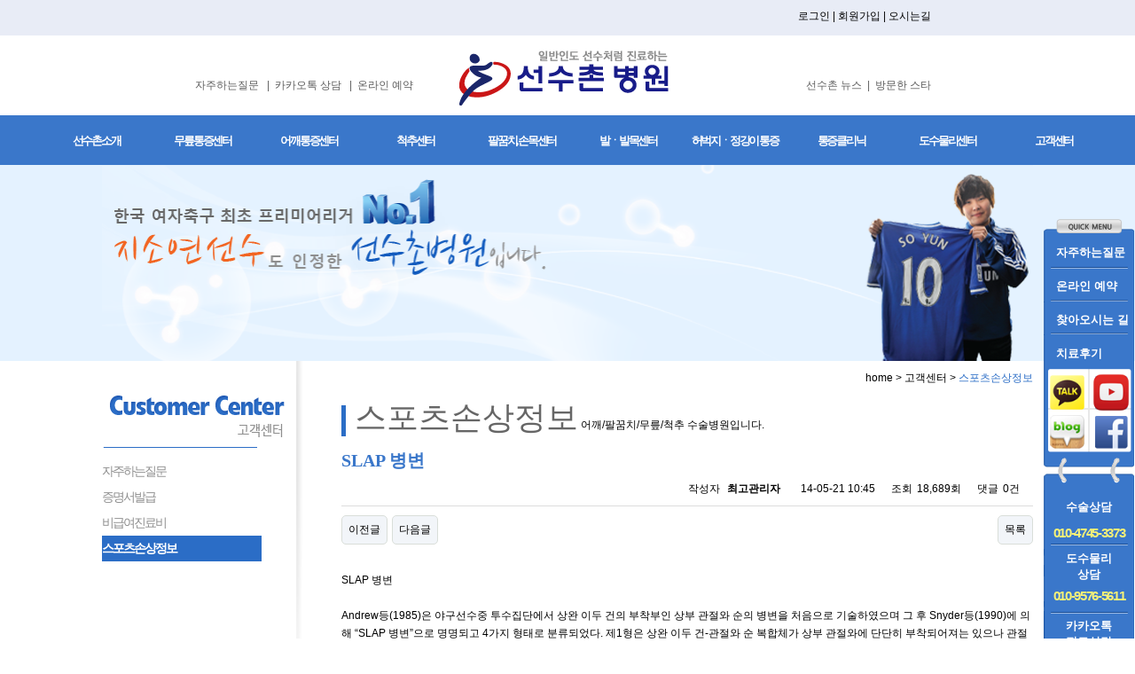

--- FILE ---
content_type: text/html; charset=utf-8
request_url: http://www.sunsoochon.com/bbs/board.php?bo_table=info&wr_id=18&depth=9&sub_depth=5
body_size: 12124
content:
<!doctype html>
<html lang="ko">
<head>
<meta name="naver-site-verification" content="6237b3b67dacdec0513147cc84af64df718f974f"/>

<link rel="apple-touch-icon" sizes="57x57" href="http://sunsoochon.com/img/favicon/apple-icon-57x57.png">
<link rel="apple-touch-icon" sizes="60x60" href="http://sunsoochon.com/img/favicon/apple-icon-60x60.png">
<link rel="apple-touch-icon" sizes="72x72" href="http://sunsoochon.com/img/favicon/apple-icon-72x72.png">
<link rel="apple-touch-icon" sizes="76x76" href="http://sunsoochon.com/img/favicon/apple-icon-76x76.png">
<link rel="apple-touch-icon" sizes="114x114" href="http://sunsoochon.com/img/favicon/apple-icon-114x114.png">
<link rel="apple-touch-icon" sizes="120x120" href="http://sunsoochon.com/img/favicon/apple-icon-120x120.png">
<link rel="apple-touch-icon" sizes="144x144" href="http://sunsoochon.com/img/favicon/apple-icon-144x144.png">
<link rel="apple-touch-icon" sizes="152x152" href="http://sunsoochon.com/img/favicon/apple-icon-152x152.png">
<link rel="apple-touch-icon" sizes="180x180" href="http://sunsoochon.com/img/favicon/apple-icon-180x180.png">
<link rel="icon" type="image/png" sizes="192x192"  href="/android-icon-192x192.png">
<link rel="icon" type="image/png" sizes="32x32" href="http://sunsoochon.com/img/favicon/favicon-32x32.png">
<link rel="icon" type="image/png" sizes="96x96" href="http://sunsoochon.com/img/favicon/favicon-96x96.png">
<link rel="icon" type="image/png" sizes="16x16" href="http://sunsoochon.com/img/favicon/favicon-16x16.png">
<link rel="manifest" href="http://sunsoochon.com/img/favicon/manifest.json">
<meta name="msapplication-TileColor" content="#ffffff">
<meta name="msapplication-TileImage" content="http://sunsoochon.com/img/favicon/ms-icon-144x144.png">
<meta name="theme-color" content="#ffffff">

<meta charset="utf-8">
<meta http-equiv="imagetoolbar" content="no">
<meta http-equiv="X-UA-Compatible" content="IE=9,chrome=1">

<title>
스포츠손상정보 - 선수촌병원

</title>
<meta name="Title" content="선수촌병원 스포츠손상정보" />
<meta name="Subject" content="선수촌병원 스포츠손상정보" /> 
<!--<meta name="Keywords" content="선수촌병원,척추,어깨,통증,전문,목,디스크,허리,무릎,관절,측만증,신경,진료,의료진,잠실" />-->

<meta property="og:title" content="선수촌병원 스포츠손상정보">
<meta name="description" content="잠실정형외과, 신경외과, 문의 1661-3379(병원 영업중)" /> 


<!--<title>SLAP 병변 > 스포츠손상정보 | 선수촌병원에 오신것을 환영합니다.선수촌병원은 환자분들을 위해 내가족과 같은 마음으로 진료합니다. 감사합니다~</title>-->
<link rel="stylesheet" href="http://www.sunsoochon.com/css/default.css">
<link rel="stylesheet" href="http://www.sunsoochon.com/skin/board/basic/style.css">
<link rel="canonical" href="http://www.sunsoochon.com/bbs/board.php?bo_table=info&wr_id=18">
<!--[if lte IE 8]>
<script src="http://www.sunsoochon.com/js/html5.js"></script>
<![endif]-->

<script>
// 자바스크립트에서 사용하는 전역변수 선언11112
var g5_url       = "http://www.sunsoochon.com";
var g5_bbs_url   = "http://www.sunsoochon.com/bbs";
var g5_is_member = "";
var g5_is_admin  = "";
var g5_is_mobile = "";
var g5_bo_table  = "info";
var g5_sca       = "";
var g5_editor    = "ckeditor4";
var g5_cookie_domain = "";
</script>
<script src="http://www.sunsoochon.com/js/jquery-1.8.3.min.js"></script>
<script src="http://www.sunsoochon.com/js/jquery.menu.js"></script>
<script src="http://www.sunsoochon.com/js/common.js"></script>
<script src="http://www.sunsoochon.com/js/wrest.js"></script>
<script defer src="http://www.sunsoochon.com/js/jquery.flexslider.js"></script>

<script type="text/javascript">
  // Can also be used with $(document).ready()
$(document).ready(function() {
  $('.flexslider').flexslider({
    animation: "fade"
  });
});
  </script>


</head>
<body>
<!--  LOG corp Web Analitics & Live Chat  START -->
<script  type="text/javascript">
//<![CDATA[
var _HCmz={
	SO : ""
};
function logCorpAScript_full(){
	HTTP_MSN_MEMBER_NAME="";/*member name*/
	LOGSID = "";/*logsid*/
	LOGREF = "";/*logref*/
	var prtc=(document.location.protocol=="https:")?"https://":"http://";
	var hst=prtc+"asp31.http.or.kr"; 
	var rnd="r"+(new Date().getTime()*Math.random()*9);
	this.ch=function(){
		if(document.getElementsByTagName("head")[0]){logCorpAnalysis_full.dls();}else{window.setTimeout(logCorpAnalysis_full.ch,30)}
	}
	this.dls=function(){
		var  h=document.getElementsByTagName("head")[0];
		var  s=document.createElement("script");s.type="text/jav"+"ascript";try{s.defer=true;}catch(e){};try{s.async=true;}catch(e){};
		if(h){s.src=hst+"/HTTP_MSN/UsrConfig/baseon/js/ASP_Conf.js?s="+rnd;h.appendChild(s);}
	}
	this.init= function(){
		document.write('<img src="'+hst+'/sr.gif?d='+rnd+'"  style="width:1px;height:1px;position:absolute;" alt="" onload="logCorpAnalysis_full.ch()" />');
	}
}
if(typeof logCorpAnalysis_full=="undefined"){	var logCorpAnalysis_full=new logCorpAScript_full();logCorpAnalysis_full.init();}
//]]>
</script>
<noscript><img src="http://asp31.http.or.kr/HTTP_MSN/Messenger/Noscript.php?key=baseon" border="0" style="display:none;width:0;height:0;" /></noscript>
<!-- LOG corp Web Analitics & Live Chat END  -->


<link rel="stylesheet" href="/skin/view/style.css" />

<script>

	$(function(){

		$("#h_menu").hover(function(){
			$(this).children("#sub_menu").stop(true,true).slideDown("fast");
		},
			function(){
				$(this).children("#sub_menu").stop(true,true).slideUp("fast");  
		}); 

	});

</script>

<div id="h_header" style="width:100%;height:186px;background:url(/img/top_bg.png)">
	<div id="h_logo">
		<a href="#main_menu" class="skipnavi">메인메뉴바로가기</a>
		<a href="#maincontent" class="skipnavi">본문바로가기</a>
		<a href="#submenu" class="skipnavi">하단메뉴바로가기</a>
		<div style="position:relative;top:0px;width:100%;height:40px;text-align:right;bottom:0px;background-color:#e8ecf6">
			<div style="position:relative;top:10px;width:82%;text-align:right;bottom:0px;">
							<a href="http://www.sunsoochon.com/bbs/login.php" id="snb_login">로그인</a> | 
				<a href="http://www.sunsoochon.com/bbs/register.php" id="snb_join">회원가입</a>
						| <a href="/?page_mode=location&depth=1&sub_depth=6" id="location">오시는길</a>
			</div>
		</div>
		<div style="position:relative;top:0px;width:100%;margin-left:auto;margin-right:auto;">
			<div style="position:relative;top:0px;width:80%;margin-left:auto;margin-right:auto;">
				<ul style="list-style: none;">
					<li style="float:left;margin-top:30px;width:35%"><!--background:url('/images/left.png') no-repeat; background-size:215px 33px;width:215px;height:33px;-->
							<div style="padding-top:6px;text-align:center;color:#5e5e5e">
							&nbsp&nbsp<a href="/bbs/board.php?bo_table=qna&depth=9&sub_depth=2"><span style="color:#5e5e5e">자주하는질문</span></a> &nbsp; | &nbsp;<a href="/?page_mode=kakao&depth=10&sub_depth=1"><span style="color:#5e5e5e">카카오톡 상담</span></a> &nbsp; | &nbsp;<a href="/?page_mode=online_reservation&depth=8&sub_depth=1"><span style="color:#5e5e5e">온라인 예약</span></a></div>
					</li>
					<li style="float:left;width:30%">
							<a href="/"><img src="/img/top_logo.png" alt="logo"></a>
					</li>
					<li style="float:left;margin-top:30px;width:35%"><!--background:url('/images/right.png') no-repeat; background-size:378px 32px;width:378px;height:32px;-->
							<div style="padding-top:6px;text-align:center;color:#5e5e5e"><a href="/bbs/board.php?bo_table=news&depth=11&sub_depth=1"><span style="color:#5e5e5e">선수촌 뉴스</span></a> &nbsp;|&nbsp; <!--<a href="/?page_mode=cooperation&depth=9&sub_depth=6"><span style="color:#5e5e5e">지정협력 구단 및 단체</span></a> &nbsp;|&nbsp;--> <a href="/bbs/board.php?bo_table=visit_start&depth=1&sub_depth=8"><span style="color:#5e5e5e">방문한 스타</span></a></div>
					</li>
				</ul>
			</div>
		</div>
	</div>

	<div id="h_menu" >
		<div id="main_menu"  >
			<ul id="_menu_1" style="margin-left:5px">
											<li style="float:left;width:10.000000000000000%;border:0px solid red;padding-left:0px;letter-spacing:-0.17em;text-align:center">
					&nbsp;&nbsp;&nbsp;&nbsp;<a href="/?page_mode=sub&depth=1&sub_depth=1">선수촌소개</a>
				</li>
															<li style="float:left;width:10.000000000000000%;border:0px solid red;padding-left:0px;letter-spacing:-0.17em;text-align:center">
					&nbsp;&nbsp;&nbsp;&nbsp;<a href="/?page_mode=sub&depth=2&sub_depth=1">무릎통증센터</a>
				</li>
															<li style="float:left;width:10.000000000000000%;border:0px solid red;padding-left:0px;letter-spacing:-0.17em;text-align:center">
					&nbsp;&nbsp;&nbsp;&nbsp;<a href="/?page_mode=sub&depth=3&sub_depth=1">어깨통증센터</a>
				</li>
															<li style="float:left;width:10.000000000000000%;border:0px solid red;padding-left:0px;letter-spacing:-0.17em;text-align:center">
					&nbsp;&nbsp;&nbsp;&nbsp;<a href="/?page_mode=sub&depth=4&sub_depth=1">척추센터</a>
				</li>
															<li style="float:left;width:10.000000000000000%;border:0px solid red;padding-left:0px;letter-spacing:-0.17em;text-align:center">
					&nbsp;&nbsp;&nbsp;&nbsp;<a href="/?page_mode=sub&depth=15&sub_depth=1">팔꿈치, 손목센터</a>
				</li>
															<li style="float:left;width:10.000000000000000%;border:0px solid red;padding-left:0px;letter-spacing:-0.17em;text-align:center">
					&nbsp;&nbsp;&nbsp;&nbsp;<a href="/?page_mode=sub&depth=6&sub_depth=1">발ㆍ발목센터</a>
				</li>
															<li style="float:left;width:10.000000000000000%;border:0px solid red;padding-left:0px;letter-spacing:-0.17em;text-align:center">
					&nbsp;&nbsp;&nbsp;&nbsp;<a href="/?page_mode=sub&depth=16&sub_depth=1">허벅지ㆍ정강이 통증</a>
				</li>
															<li style="float:left;width:10.000000000000000%;border:0px solid red;padding-left:0px;letter-spacing:-0.17em;text-align:center">
					&nbsp;&nbsp;&nbsp;&nbsp;<a href="/?page_mode=sub&depth=5&sub_depth=1">통증클리닉</a>
				</li>
															<li style="float:left;width:10.000000000000000%;border:0px solid red;padding-left:0px;letter-spacing:-0.17em;text-align:center">
					&nbsp;&nbsp;&nbsp;&nbsp;<a href="/?page_mode=sub&depth=7&sub_depth=1">도수물리센터</a>
				</li>
															<li style="float:left;width:10.000000000000000%;border:0px solid red;padding-left:0px;letter-spacing:-0.17em;text-align:center;display:none">
					&nbsp;&nbsp;&nbsp;&nbsp;<a href="/?page_mode=online_reservation&depth=8&sub_depth=1">예약</a>
				</li>
															<li style="float:left;width:10.000000000000000%;border:0px solid red;padding-left:0px;letter-spacing:-0.17em;text-align:center">
					&nbsp;&nbsp;&nbsp;&nbsp;<a href="/bbs/board.php?bo_table=counsel&depth=9&sub_depth=1">고객센터</a>
				</li>
															<li style="float:left;width:10.000000000000000%;border:0px solid red;padding-left:0px;letter-spacing:-0.17em;text-align:center;display:none">
					&nbsp;&nbsp;&nbsp;&nbsp;<a href="">선수촌뉴스</a>
				</li>
															<li style="float:left;width:10.000000000000000%;border:0px solid red;padding-left:0px;letter-spacing:-0.17em;text-align:center;display:none">
					&nbsp;&nbsp;&nbsp;&nbsp;<a href="">선수촌갤러리</a>
				</li>
															<li style="float:left;width:10.000000000000000%;border:0px solid red;padding-left:0px;letter-spacing:-0.17em;text-align:center;display:none">
					&nbsp;&nbsp;&nbsp;&nbsp;<a href="">온라인 상담하기</a>
				</li>
															<li style="float:left;width:10.000000000000000%;border:0px solid red;padding-left:0px;letter-spacing:-0.17em;text-align:center;display:none">
					&nbsp;&nbsp;&nbsp;&nbsp;<a href="">선수촌 체험후기</a>
				</li>
										</ul>
		</div>
		<div id="sub_menu">
		   <div style="width:1200px;margin:0 auto;">
			<ul class="list_class " style="margin-left:15px">
        		        			<li style="float:left;width:10.000000000000000%;border:0px solid red;">
        				<ul class="list_class _menu_2" id="_menu_2_1 ">
        																																<li style="text-align:left;height:18px;width:131px;padding-left:20px">
											&nbsp;&nbsp;ㆍ <a href="/?page_mode=sub&depth=1&sub_depth=1" style="color:#717171;font-weight:bold;">인사말</a>
										</li>
																	        						<!--<li style="text-align:left;height:18px;">
        							&nbsp;&nbsp;ㆍ <a href="/?page_mode=sub&depth=1&sub_depth=1" style="color:#717171;font-weight:bold;">인사말</a>
        						</li>-->
        																																<li style="text-align:left;height:18px;width:131px;padding-left:20px">
											&nbsp;&nbsp;ㆍ <a href="/?page_mode=tab&depth=1&sub_depth=2" style="color:#717171;font-weight:bold;">의료진소개/진료시간</a>
										</li>
																	        						<!--<li style="text-align:left;height:18px;">
        							&nbsp;&nbsp;ㆍ <a href="/?page_mode=tab&depth=1&sub_depth=2" style="color:#717171;font-weight:bold;">의료진소개/진료시간</a>
        						</li>-->
        																																<li style="text-align:left;height:18px;width:131px;padding-left:20px">
											&nbsp;&nbsp;ㆍ <a href="/?page_mode=tab_img&depth=1&sub_depth=4" style="color:#717171;font-weight:bold;">병원둘러보기</a>
										</li>
																	        						<!--<li style="text-align:left;height:18px;">
        							&nbsp;&nbsp;ㆍ <a href="/?page_mode=tab_img&depth=1&sub_depth=4" style="color:#717171;font-weight:bold;">병원둘러보기</a>
        						</li>-->
        																																<li style="text-align:left;height:18px;width:131px;padding-left:20px">
											&nbsp;&nbsp;ㆍ <a href="/?page_mode=sub&depth=1&sub_depth=5" style="color:#717171;font-weight:bold;">시설 및 장비</a>
										</li>
																	        						<!--<li style="text-align:left;height:18px;">
        							&nbsp;&nbsp;ㆍ <a href="/?page_mode=sub&depth=1&sub_depth=5" style="color:#717171;font-weight:bold;">시설 및 장비</a>
        						</li>-->
        																																<li style="text-align:left;height:18px;width:131px;padding-left:20px">
											&nbsp;&nbsp;ㆍ <a href="/bbs/board.php?bo_table=news&depth=1&sub_depth=7" style="color:#717171;font-weight:bold;">선수촌 뉴스</a>
										</li>
																	        						<!--<li style="text-align:left;height:18px;">
        							&nbsp;&nbsp;ㆍ <a href="/bbs/board.php?bo_table=news&depth=1&sub_depth=7" style="color:#717171;font-weight:bold;">선수촌 뉴스</a>
        						</li>-->
        																																<li style="text-align:left;height:18px;width:131px;padding-left:20px">
											&nbsp;&nbsp;ㆍ <a href="/bbs/board.php?bo_table=visit_start&page=&depth=1&sub_depth=8" style="color:#717171;font-weight:bold;">방문스타</a>
										</li>
																	        						<!--<li style="text-align:left;height:18px;">
        							&nbsp;&nbsp;ㆍ <a href="/bbs/board.php?bo_table=visit_start&page=&depth=1&sub_depth=8" style="color:#717171;font-weight:bold;">방문스타</a>
        						</li>-->
        																																<li style="text-align:left;height:18px;width:131px;padding-left:20px">
											&nbsp;&nbsp;ㆍ <a href="/?page_mode=location&depth=1&sub_depth=6" style="color:#717171;font-weight:bold;">오시는 길</a>
										</li>
																	        						<!--<li style="text-align:left;height:18px;">
        							&nbsp;&nbsp;ㆍ <a href="/?page_mode=location&depth=1&sub_depth=6" style="color:#717171;font-weight:bold;">오시는 길</a>
        						</li>-->
        					        				</ul>
        			</li>
        		        			<li style="float:left;width:10.000000000000000%;border:0px solid red;">
        				<ul class="list_class _menu_2" id="_menu_2_2 ">
        																																<li style="text-align:left;height:18px;width:131px;padding-left:20px">
											&nbsp;&nbsp;ㆍ <a href="/?page_mode=sub&depth=2&sub_depth=1" style="color:#717171;font-weight:bold;">전방십자인대 파열</a>
										</li>
																	        						<!--<li style="text-align:left;height:18px;">
        							&nbsp;&nbsp;ㆍ <a href="/?page_mode=sub&depth=2&sub_depth=1" style="color:#717171;font-weight:bold;">전방십자인대 파열</a>
        						</li>-->
        																																<li style="text-align:left;height:18px;width:131px;padding-left:20px">
											&nbsp;&nbsp;ㆍ <a href="/?page_mode=sub&depth=2&sub_depth=2" style="color:#717171;font-weight:bold;">후방십자인대 파열</a>
										</li>
																	        						<!--<li style="text-align:left;height:18px;">
        							&nbsp;&nbsp;ㆍ <a href="/?page_mode=sub&depth=2&sub_depth=2" style="color:#717171;font-weight:bold;">후방십자인대 파열</a>
        						</li>-->
        																																<li style="text-align:left;height:18px;width:131px;padding-left:20px">
											&nbsp;&nbsp;ㆍ <a href="/?page_mode=sub&depth=2&sub_depth=3" style="color:#717171;font-weight:bold;">반월상연골 파열</a>
										</li>
																	        						<!--<li style="text-align:left;height:18px;">
        							&nbsp;&nbsp;ㆍ <a href="/?page_mode=sub&depth=2&sub_depth=3" style="color:#717171;font-weight:bold;">반월상연골 파열</a>
        						</li>-->
        																																<li style="text-align:left;height:18px;width:131px;padding-left:20px">
											&nbsp;&nbsp;ㆍ <a href="/?page_mode=sub&depth=2&sub_depth=4" style="color:#717171;font-weight:bold;">무릎연골손상</a>
										</li>
																	        						<!--<li style="text-align:left;height:18px;">
        							&nbsp;&nbsp;ㆍ <a href="/?page_mode=sub&depth=2&sub_depth=4" style="color:#717171;font-weight:bold;">무릎연골손상</a>
        						</li>-->
        																																<li style="text-align:left;height:18px;width:131px;padding-left:20px">
											&nbsp;&nbsp;ㆍ <a href="/?page_mode=sub&depth=2&sub_depth=6" style="color:#717171;font-weight:bold;">줄기세포 카티스템</a>
										</li>
																	        						<!--<li style="text-align:left;height:18px;">
        							&nbsp;&nbsp;ㆍ <a href="/?page_mode=sub&depth=2&sub_depth=6" style="color:#717171;font-weight:bold;">줄기세포 카티스템</a>
        						</li>-->
        																																<li style="text-align:left;height:18px;width:131px;padding-left:20px">
											&nbsp;&nbsp;ㆍ <a href="/?page_mode=sub&depth=2&sub_depth=16" style="color:#717171;font-weight:bold;">BMAC 자가골수<br>줄기세포 주사치료</a>
										</li>
																	        						<!--<li style="text-align:left;height:18px;">
        							&nbsp;&nbsp;ㆍ <a href="/?page_mode=sub&depth=2&sub_depth=16" style="color:#717171;font-weight:bold;">BMAC 자가골수<br>줄기세포 주사치료</a>
        						</li>-->
        																																<li style="text-align:left;height:18px;width:131px;padding-left:20px">
											&nbsp;&nbsp;ㆍ <a href="/?page_mode=sub&depth=2&sub_depth=12" style="color:#717171;font-weight:bold;">무릎 절골술</a>
										</li>
																	        						<!--<li style="text-align:left;height:18px;">
        							&nbsp;&nbsp;ㆍ <a href="/?page_mode=sub&depth=2&sub_depth=12" style="color:#717171;font-weight:bold;">무릎 절골술</a>
        						</li>-->
        																																<li style="text-align:left;height:18px;width:131px;padding-left:20px">
											&nbsp;&nbsp;ㆍ <a href="/?page_mode=sub&depth=2&sub_depth=11" style="color:#717171;font-weight:bold;">무릎 인공관절 수술</a>
										</li>
																	        						<!--<li style="text-align:left;height:18px;">
        							&nbsp;&nbsp;ㆍ <a href="/?page_mode=sub&depth=2&sub_depth=11" style="color:#717171;font-weight:bold;">무릎 인공관절 수술</a>
        						</li>-->
        																																<li style="text-align:left;height:18px;width:131px;padding-left:20px">
											&nbsp;&nbsp;ㆍ <a href="/?page_mode=sub&depth=2&sub_depth=8" style="color:#717171;font-weight:bold;">무릎 슬개골탈구</a>
										</li>
																	        						<!--<li style="text-align:left;height:18px;">
        							&nbsp;&nbsp;ㆍ <a href="/?page_mode=sub&depth=2&sub_depth=8" style="color:#717171;font-weight:bold;">무릎 슬개골탈구</a>
        						</li>-->
        																																<li style="text-align:left;height:18px;width:131px;padding-left:20px">
											&nbsp;&nbsp;ㆍ <a href="/?page_mode=sub&depth=2&sub_depth=9" style="color:#717171;font-weight:bold;">내측·외측인대파열</a>
										</li>
																	        						<!--<li style="text-align:left;height:18px;">
        							&nbsp;&nbsp;ㆍ <a href="/?page_mode=sub&depth=2&sub_depth=9" style="color:#717171;font-weight:bold;">내측·외측인대파열</a>
        						</li>-->
        																																<li style="text-align:left;height:18px;width:131px;padding-left:20px">
											&nbsp;&nbsp;ㆍ <a href="/?page_mode=sub&depth=2&sub_depth=13" style="color:#717171;font-weight:bold;">후외방인대 손상</a>
										</li>
																	        						<!--<li style="text-align:left;height:18px;">
        							&nbsp;&nbsp;ㆍ <a href="/?page_mode=sub&depth=2&sub_depth=13" style="color:#717171;font-weight:bold;">후외방인대 손상</a>
        						</li>-->
        																																<li style="text-align:left;height:18px;width:131px;padding-left:20px">
											&nbsp;&nbsp;ㆍ <a href="/?page_mode=sub&depth=2&sub_depth=10" style="color:#717171;font-weight:bold;">추벽증후군</a>
										</li>
																	        						<!--<li style="text-align:left;height:18px;">
        							&nbsp;&nbsp;ㆍ <a href="/?page_mode=sub&depth=2&sub_depth=10" style="color:#717171;font-weight:bold;">추벽증후군</a>
        						</li>-->
        																																<li style="text-align:left;height:18px;width:131px;padding-left:20px">
											&nbsp;&nbsp;ㆍ <a href="/?page_mode=sub&depth=2&sub_depth=14" style="color:#717171;font-weight:bold;">슬개골골절</a>
										</li>
																	        						<!--<li style="text-align:left;height:18px;">
        							&nbsp;&nbsp;ㆍ <a href="/?page_mode=sub&depth=2&sub_depth=14" style="color:#717171;font-weight:bold;">슬개골골절</a>
        						</li>-->
        																																<li style="text-align:left;height:18px;width:131px;padding-left:20px">
											&nbsp;&nbsp;ㆍ <a href="/?page_mode=sub&depth=2&sub_depth=15" style="color:#717171;font-weight:bold;">퇴행성관절염</a>
										</li>
																	        						<!--<li style="text-align:left;height:18px;">
        							&nbsp;&nbsp;ㆍ <a href="/?page_mode=sub&depth=2&sub_depth=15" style="color:#717171;font-weight:bold;">퇴행성관절염</a>
        						</li>-->
        																																<li style="text-align:left;height:18px;width:131px;padding-left:20px">
											&nbsp;&nbsp;ㆍ <a href="/bbs/board.php?bo_table=knee&depth=2&sub_depth=5" style="color:#717171;font-weight:bold;">무릎통증 게시판</a>
										</li>
																	        						<!--<li style="text-align:left;height:18px;">
        							&nbsp;&nbsp;ㆍ <a href="/bbs/board.php?bo_table=knee&depth=2&sub_depth=5" style="color:#717171;font-weight:bold;">무릎통증 게시판</a>
        						</li>-->
        					        				</ul>
        			</li>
        		        			<li style="float:left;width:10.000000000000000%;border:0px solid red;">
        				<ul class="list_class _menu_2" id="_menu_2_3 ">
        																																<li style="text-align:left;height:18px;width:125px;padding-left:32px">
											&nbsp;&nbsp;ㆍ <a href="/?page_mode=sub&depth=3&sub_depth=1" style="color:#717171;font-weight:bold;">회전근개 파열</a>
										</li>
																	        						<!--<li style="text-align:left;height:18px;">
        							&nbsp;&nbsp;ㆍ <a href="/?page_mode=sub&depth=3&sub_depth=1" style="color:#717171;font-weight:bold;">회전근개 파열</a>
        						</li>-->
        																																<li style="text-align:left;height:18px;width:125px;padding-left:32px">
											&nbsp;&nbsp;ㆍ <a href="/?page_mode=sub&depth=3&sub_depth=13" style="color:#717171;font-weight:bold;">리제네텐(회전근개파열)</a>
										</li>
																	        						<!--<li style="text-align:left;height:18px;">
        							&nbsp;&nbsp;ㆍ <a href="/?page_mode=sub&depth=3&sub_depth=13" style="color:#717171;font-weight:bold;">리제네텐(회전근개파열)</a>
        						</li>-->
        																																<li style="text-align:left;height:18px;width:125px;padding-left:32px">
											&nbsp;&nbsp;ㆍ <a href="/?page_mode=sub&depth=3&sub_depth=2" style="color:#717171;font-weight:bold;">충돌증후군</a>
										</li>
																	        						<!--<li style="text-align:left;height:18px;">
        							&nbsp;&nbsp;ㆍ <a href="/?page_mode=sub&depth=3&sub_depth=2" style="color:#717171;font-weight:bold;">충돌증후군</a>
        						</li>-->
        																																<li style="text-align:left;height:18px;width:125px;padding-left:32px">
											&nbsp;&nbsp;ㆍ <a href="/?page_mode=sub&depth=3&sub_depth=3" style="color:#717171;font-weight:bold;">관절와순 파열</a>
										</li>
																	        						<!--<li style="text-align:left;height:18px;">
        							&nbsp;&nbsp;ㆍ <a href="/?page_mode=sub&depth=3&sub_depth=3" style="color:#717171;font-weight:bold;">관절와순 파열</a>
        						</li>-->
        																																<li style="text-align:left;height:18px;width:125px;padding-left:32px">
											&nbsp;&nbsp;ㆍ <a href="/?page_mode=sub&depth=3&sub_depth=4" style="color:#717171;font-weight:bold;">오십견</a>
										</li>
																	        						<!--<li style="text-align:left;height:18px;">
        							&nbsp;&nbsp;ㆍ <a href="/?page_mode=sub&depth=3&sub_depth=4" style="color:#717171;font-weight:bold;">오십견</a>
        						</li>-->
        																																<li style="text-align:left;height:18px;width:125px;padding-left:32px">
											&nbsp;&nbsp;ㆍ <a href="/?page_mode=sub&depth=3&sub_depth=5" style="color:#717171;font-weight:bold;">내적 충돌증후군</a>
										</li>
																	        						<!--<li style="text-align:left;height:18px;">
        							&nbsp;&nbsp;ㆍ <a href="/?page_mode=sub&depth=3&sub_depth=5" style="color:#717171;font-weight:bold;">내적 충돌증후군</a>
        						</li>-->
        																																<li style="text-align:left;height:18px;width:125px;padding-left:32px">
											&nbsp;&nbsp;ㆍ <a href="/?page_mode=sub&depth=3&sub_depth=6" style="color:#717171;font-weight:bold;">견갑골 운동장애</a>
										</li>
																	        						<!--<li style="text-align:left;height:18px;">
        							&nbsp;&nbsp;ㆍ <a href="/?page_mode=sub&depth=3&sub_depth=6" style="color:#717171;font-weight:bold;">견갑골 운동장애</a>
        						</li>-->
        																																<li style="text-align:left;height:18px;width:125px;padding-left:32px">
											&nbsp;&nbsp;ㆍ <a href="/?page_mode=sub&depth=3&sub_depth=7" style="color:#717171;font-weight:bold;">석회화건염(석회성건염)</a>
										</li>
																	        						<!--<li style="text-align:left;height:18px;">
        							&nbsp;&nbsp;ㆍ <a href="/?page_mode=sub&depth=3&sub_depth=7" style="color:#717171;font-weight:bold;">석회화건염(석회성건염)</a>
        						</li>-->
        																																<li style="text-align:left;height:18px;width:125px;padding-left:32px">
											&nbsp;&nbsp;ㆍ <a href="/?page_mode=sub&depth=3&sub_depth=9" style="color:#717171;font-weight:bold;">습관성어깨탈골(탈구)</a>
										</li>
																	        						<!--<li style="text-align:left;height:18px;">
        							&nbsp;&nbsp;ㆍ <a href="/?page_mode=sub&depth=3&sub_depth=9" style="color:#717171;font-weight:bold;">습관성어깨탈골(탈구)</a>
        						</li>-->
        																																<li style="text-align:left;height:18px;width:125px;padding-left:32px">
											&nbsp;&nbsp;ㆍ <a href="/?page_mode=sub&depth=3&sub_depth=10" style="color:#717171;font-weight:bold;">어깨인대파열</a>
										</li>
																	        						<!--<li style="text-align:left;height:18px;">
        							&nbsp;&nbsp;ㆍ <a href="/?page_mode=sub&depth=3&sub_depth=10" style="color:#717171;font-weight:bold;">어깨인대파열</a>
        						</li>-->
        																																<li style="text-align:left;height:18px;width:125px;padding-left:32px">
											&nbsp;&nbsp;ㆍ <a href="/?page_mode=sub&depth=3&sub_depth=11" style="color:#717171;font-weight:bold;">쇄골골절</a>
										</li>
																	        						<!--<li style="text-align:left;height:18px;">
        							&nbsp;&nbsp;ㆍ <a href="/?page_mode=sub&depth=3&sub_depth=11" style="color:#717171;font-weight:bold;">쇄골골절</a>
        						</li>-->
        																																<li style="text-align:left;height:18px;width:125px;padding-left:32px">
											&nbsp;&nbsp;ㆍ <a href="/?page_mode=sub&depth=3&sub_depth=12" style="color:#717171;font-weight:bold;">퇴행성관절염</a>
										</li>
																	        						<!--<li style="text-align:left;height:18px;">
        							&nbsp;&nbsp;ㆍ <a href="/?page_mode=sub&depth=3&sub_depth=12" style="color:#717171;font-weight:bold;">퇴행성관절염</a>
        						</li>-->
        																																<li style="text-align:left;height:18px;width:125px;padding-left:32px">
											&nbsp;&nbsp;ㆍ <a href="/bbs/board.php?bo_table=shoulder&depth=3&sub_depth=8" style="color:#717171;font-weight:bold;">어깨통증 게시판</a>
										</li>
																	        						<!--<li style="text-align:left;height:18px;">
        							&nbsp;&nbsp;ㆍ <a href="/bbs/board.php?bo_table=shoulder&depth=3&sub_depth=8" style="color:#717171;font-weight:bold;">어깨통증 게시판</a>
        						</li>-->
        					        				</ul>
        			</li>
        		        			<li style="float:left;width:10.000000000000000%;border:0px solid red;">
        				<ul class="list_class _menu_2" id="_menu_2_4 ">
        																																<li style="text-align:left;height:18px;width:125px;padding-left:32px">
											&nbsp;&nbsp;ㆍ <a href="/?page_mode=sub&depth=4&sub_depth=1" style="color:#717171;font-weight:bold;">허리통증(요통)</a>
										</li>
																	        						<!--<li style="text-align:left;height:18px;">
        							&nbsp;&nbsp;ㆍ <a href="/?page_mode=sub&depth=4&sub_depth=1" style="color:#717171;font-weight:bold;">허리통증(요통)</a>
        						</li>-->
        																																<li style="text-align:left;height:18px;width:125px;padding-left:32px">
											&nbsp;&nbsp;ㆍ <a href="/?page_mode=sub&depth=4&sub_depth=2" style="color:#717171;font-weight:bold;">허리디스크(추간판탈출증)</a>
										</li>
																	        						<!--<li style="text-align:left;height:18px;">
        							&nbsp;&nbsp;ㆍ <a href="/?page_mode=sub&depth=4&sub_depth=2" style="color:#717171;font-weight:bold;">허리디스크(추간판탈출증)</a>
        						</li>-->
        																																<li style="text-align:left;height:18px;width:125px;padding-left:32px">
											&nbsp;&nbsp;ㆍ <a href="/?page_mode=sub&depth=4&sub_depth=3" style="color:#717171;font-weight:bold;">척추분리증</a>
										</li>
																	        						<!--<li style="text-align:left;height:18px;">
        							&nbsp;&nbsp;ㆍ <a href="/?page_mode=sub&depth=4&sub_depth=3" style="color:#717171;font-weight:bold;">척추분리증</a>
        						</li>-->
        																																<li style="text-align:left;height:18px;width:125px;padding-left:32px">
											&nbsp;&nbsp;ㆍ <a href="/?page_mode=sub&depth=4&sub_depth=4" style="color:#717171;font-weight:bold;">척추전방전위증</a>
										</li>
																	        						<!--<li style="text-align:left;height:18px;">
        							&nbsp;&nbsp;ㆍ <a href="/?page_mode=sub&depth=4&sub_depth=4" style="color:#717171;font-weight:bold;">척추전방전위증</a>
        						</li>-->
        																																<li style="text-align:left;height:18px;width:125px;padding-left:32px">
											&nbsp;&nbsp;ㆍ <a href="/?page_mode=sub&depth=4&sub_depth=5" style="color:#717171;font-weight:bold;">척추관협착증</a>
										</li>
																	        						<!--<li style="text-align:left;height:18px;">
        							&nbsp;&nbsp;ㆍ <a href="/?page_mode=sub&depth=4&sub_depth=5" style="color:#717171;font-weight:bold;">척추관협착증</a>
        						</li>-->
        																																<li style="text-align:left;height:18px;width:125px;padding-left:32px">
											&nbsp;&nbsp;ㆍ <a href="/?page_mode=sub&depth=4&sub_depth=6" style="color:#717171;font-weight:bold;">척추측만증</a>
										</li>
																	        						<!--<li style="text-align:left;height:18px;">
        							&nbsp;&nbsp;ㆍ <a href="/?page_mode=sub&depth=4&sub_depth=6" style="color:#717171;font-weight:bold;">척추측만증</a>
        						</li>-->
        																																<li style="text-align:left;height:18px;width:125px;padding-left:32px">
											&nbsp;&nbsp;ㆍ <a href="/?page_mode=sub&depth=4&sub_depth=8" style="color:#717171;font-weight:bold;">강직성척추염</a>
										</li>
																	        						<!--<li style="text-align:left;height:18px;">
        							&nbsp;&nbsp;ㆍ <a href="/?page_mode=sub&depth=4&sub_depth=8" style="color:#717171;font-weight:bold;">강직성척추염</a>
        						</li>-->
        																																<li style="text-align:left;height:18px;width:125px;padding-left:32px">
											&nbsp;&nbsp;ㆍ <a href="/?page_mode=sub&depth=4&sub_depth=9" style="color:#717171;font-weight:bold;">척추압박골절</a>
										</li>
																	        						<!--<li style="text-align:left;height:18px;">
        							&nbsp;&nbsp;ㆍ <a href="/?page_mode=sub&depth=4&sub_depth=9" style="color:#717171;font-weight:bold;">척추압박골절</a>
        						</li>-->
        																																<li style="text-align:left;height:18px;width:125px;padding-left:32px">
											&nbsp;&nbsp;ㆍ <a href="/bbs/board.php?bo_table=vertebra&depth=4&sub_depth=7" style="color:#717171;font-weight:bold;">허리통증, 목통증 게시판</a>
										</li>
																	        						<!--<li style="text-align:left;height:18px;">
        							&nbsp;&nbsp;ㆍ <a href="/bbs/board.php?bo_table=vertebra&depth=4&sub_depth=7" style="color:#717171;font-weight:bold;">허리통증, 목통증 게시판</a>
        						</li>-->
        					        				</ul>
        			</li>
        		        			<li style="float:left;width:10.000000000000000%;border:0px solid red;">
        				<ul class="list_class _menu_2" id="_menu_2_15 ">
        																																<li style="text-align:left;height:18px;width:131px;padding-left:20px">
											&nbsp;&nbsp;ㆍ <a href="/?page_mode=sub&depth=15&sub_depth=1" style="color:#717171;font-weight:bold;">내측측부인대 손상</a>
										</li>
																	        						<!--<li style="text-align:left;height:18px;">
        							&nbsp;&nbsp;ㆍ <a href="/?page_mode=sub&depth=15&sub_depth=1" style="color:#717171;font-weight:bold;">내측측부인대 손상</a>
        						</li>-->
        																																<li style="text-align:left;height:18px;width:131px;padding-left:20px">
											&nbsp;&nbsp;ㆍ <a href="/?page_mode=sub&depth=15&sub_depth=2" style="color:#717171;font-weight:bold;">테니스,골프 엘보</a>
										</li>
																	        						<!--<li style="text-align:left;height:18px;">
        							&nbsp;&nbsp;ㆍ <a href="/?page_mode=sub&depth=15&sub_depth=2" style="color:#717171;font-weight:bold;">테니스,골프 엘보</a>
        						</li>-->
        																																<li style="text-align:left;height:18px;width:131px;padding-left:20px">
											&nbsp;&nbsp;ㆍ <a href="/?page_mode=sub&depth=15&sub_depth=3" style="color:#717171;font-weight:bold;">박리성 골연골염</a>
										</li>
																	        						<!--<li style="text-align:left;height:18px;">
        							&nbsp;&nbsp;ㆍ <a href="/?page_mode=sub&depth=15&sub_depth=3" style="color:#717171;font-weight:bold;">박리성 골연골염</a>
        						</li>-->
        																																<li style="text-align:left;height:18px;width:131px;padding-left:20px">
											&nbsp;&nbsp;ㆍ <a href="/?page_mode=sub&depth=15&sub_depth=4" style="color:#717171;font-weight:bold;">후내측 충돌</a>
										</li>
																	        						<!--<li style="text-align:left;height:18px;">
        							&nbsp;&nbsp;ㆍ <a href="/?page_mode=sub&depth=15&sub_depth=4" style="color:#717171;font-weight:bold;">후내측 충돌</a>
        						</li>-->
        																																<li style="text-align:left;height:18px;width:131px;padding-left:20px">
											&nbsp;&nbsp;ㆍ <a href="/?page_mode=sub&depth=15&sub_depth=5" style="color:#717171;font-weight:bold;">손목터널증후군</a>
										</li>
																	        						<!--<li style="text-align:left;height:18px;">
        							&nbsp;&nbsp;ㆍ <a href="/?page_mode=sub&depth=15&sub_depth=5" style="color:#717171;font-weight:bold;">손목터널증후군</a>
        						</li>-->
        																																<li style="text-align:left;height:18px;width:131px;padding-left:20px">
											&nbsp;&nbsp;ㆍ <a href="/?page_mode=sub&depth=15&sub_depth=6" style="color:#717171;font-weight:bold;">삼각섬유연골복합체</a>
										</li>
																	        						<!--<li style="text-align:left;height:18px;">
        							&nbsp;&nbsp;ㆍ <a href="/?page_mode=sub&depth=15&sub_depth=6" style="color:#717171;font-weight:bold;">삼각섬유연골복합체</a>
        						</li>-->
        																																<li style="text-align:left;height:18px;width:131px;padding-left:20px">
											&nbsp;&nbsp;ㆍ <a href="/?page_mode=sub&depth=15&sub_depth=8" style="color:#717171;font-weight:bold;">팔꿈치인대파열(외측)</a>
										</li>
																	        						<!--<li style="text-align:left;height:18px;">
        							&nbsp;&nbsp;ㆍ <a href="/?page_mode=sub&depth=15&sub_depth=8" style="color:#717171;font-weight:bold;">팔꿈치인대파열(외측)</a>
        						</li>-->
        																																<li style="text-align:left;height:18px;width:131px;padding-left:20px">
											&nbsp;&nbsp;ㆍ <a href="/?page_mode=sub&depth=15&sub_depth=9" style="color:#717171;font-weight:bold;">손목건초염</a>
										</li>
																	        						<!--<li style="text-align:left;height:18px;">
        							&nbsp;&nbsp;ㆍ <a href="/?page_mode=sub&depth=15&sub_depth=9" style="color:#717171;font-weight:bold;">손목건초염</a>
        						</li>-->
        																																<li style="text-align:left;height:18px;width:131px;padding-left:20px">
											&nbsp;&nbsp;ㆍ <a href="/?page_mode=sub&depth=15&sub_depth=12" style="color:#717171;font-weight:bold;">방아쇠수지증후군</a>
										</li>
																	        						<!--<li style="text-align:left;height:18px;">
        							&nbsp;&nbsp;ㆍ <a href="/?page_mode=sub&depth=15&sub_depth=12" style="color:#717171;font-weight:bold;">방아쇠수지증후군</a>
        						</li>-->
        																																<li style="text-align:left;height:18px;width:131px;padding-left:20px">
											&nbsp;&nbsp;ㆍ <a href="/?page_mode=sub&depth=15&sub_depth=10" style="color:#717171;font-weight:bold;">손목골절</a>
										</li>
																	        						<!--<li style="text-align:left;height:18px;">
        							&nbsp;&nbsp;ㆍ <a href="/?page_mode=sub&depth=15&sub_depth=10" style="color:#717171;font-weight:bold;">손목골절</a>
        						</li>-->
        																																<li style="text-align:left;height:18px;width:131px;padding-left:20px">
											&nbsp;&nbsp;ㆍ <a href="/?page_mode=sub&depth=15&sub_depth=11" style="color:#717171;font-weight:bold;">팔꿈치 퇴행성관절염</a>
										</li>
																	        						<!--<li style="text-align:left;height:18px;">
        							&nbsp;&nbsp;ㆍ <a href="/?page_mode=sub&depth=15&sub_depth=11" style="color:#717171;font-weight:bold;">팔꿈치 퇴행성관절염</a>
        						</li>-->
        																																<li style="text-align:left;height:18px;width:131px;padding-left:20px">
											&nbsp;&nbsp;ㆍ <a href="/bbs/board.php?bo_table=elbow&depth=15&sub_depth=7" style="color:#717171;font-weight:bold;">팔꿈치,손목통증 게시판</a>
										</li>
																	        						<!--<li style="text-align:left;height:18px;">
        							&nbsp;&nbsp;ㆍ <a href="/bbs/board.php?bo_table=elbow&depth=15&sub_depth=7" style="color:#717171;font-weight:bold;">팔꿈치,손목통증 게시판</a>
        						</li>-->
        					        				</ul>
        			</li>
        		        			<li style="float:left;width:10.000000000000000%;border:0px solid red;">
        				<ul class="list_class _menu_2" id="_menu_2_6 ">
        																																<li style="text-align:left;height:18px;width:125px;padding-left:32px">
											&nbsp;&nbsp;ㆍ <a href="/?page_mode=sub&depth=6&sub_depth=1" style="color:#717171;font-weight:bold;">발목인대파열</a>
										</li>
																	        						<!--<li style="text-align:left;height:18px;">
        							&nbsp;&nbsp;ㆍ <a href="/?page_mode=sub&depth=6&sub_depth=1" style="color:#717171;font-weight:bold;">발목인대파열</a>
        						</li>-->
        																																<li style="text-align:left;height:18px;width:125px;padding-left:32px">
											&nbsp;&nbsp;ㆍ <a href="/?page_mode=sub&depth=6&sub_depth=2" style="color:#717171;font-weight:bold;">아킬레스건 파열</a>
										</li>
																	        						<!--<li style="text-align:left;height:18px;">
        							&nbsp;&nbsp;ㆍ <a href="/?page_mode=sub&depth=6&sub_depth=2" style="color:#717171;font-weight:bold;">아킬레스건 파열</a>
        						</li>-->
        																																<li style="text-align:left;height:18px;width:125px;padding-left:32px">
											&nbsp;&nbsp;ㆍ <a href="/?page_mode=sub&depth=6&sub_depth=3" style="color:#717171;font-weight:bold;">족저근막염</a>
										</li>
																	        						<!--<li style="text-align:left;height:18px;">
        							&nbsp;&nbsp;ㆍ <a href="/?page_mode=sub&depth=6&sub_depth=3" style="color:#717171;font-weight:bold;">족저근막염</a>
        						</li>-->
        																																<li style="text-align:left;height:18px;width:125px;padding-left:32px">
											&nbsp;&nbsp;ㆍ <a href="/?page_mode=sub&depth=6&sub_depth=4" style="color:#717171;font-weight:bold;">발목힘줄 탈구(비골건탈구)</a>
										</li>
																	        						<!--<li style="text-align:left;height:18px;">
        							&nbsp;&nbsp;ㆍ <a href="/?page_mode=sub&depth=6&sub_depth=4" style="color:#717171;font-weight:bold;">발목힘줄 탈구(비골건탈구)</a>
        						</li>-->
        																																<li style="text-align:left;height:18px;width:125px;padding-left:32px">
											&nbsp;&nbsp;ㆍ <a href="/?page_mode=sub&depth=6&sub_depth=15" style="color:#717171;font-weight:bold;">발목 자가골수 줄기세포</a>
										</li>
																	        						<!--<li style="text-align:left;height:18px;">
        							&nbsp;&nbsp;ㆍ <a href="/?page_mode=sub&depth=6&sub_depth=15" style="color:#717171;font-weight:bold;">발목 자가골수 줄기세포</a>
        						</li>-->
        																																<li style="text-align:left;height:18px;width:125px;padding-left:32px">
											&nbsp;&nbsp;ㆍ <a href="/?page_mode=sub&depth=6&sub_depth=7" style="color:#717171;font-weight:bold;">후경골건 기능부전</a>
										</li>
																	        						<!--<li style="text-align:left;height:18px;">
        							&nbsp;&nbsp;ㆍ <a href="/?page_mode=sub&depth=6&sub_depth=7" style="color:#717171;font-weight:bold;">후경골건 기능부전</a>
        						</li>-->
        																																<li style="text-align:left;height:18px;width:125px;padding-left:32px">
											&nbsp;&nbsp;ㆍ <a href="/?page_mode=sub&depth=6&sub_depth=10" style="color:#717171;font-weight:bold;">부주상골증후군</a>
										</li>
																	        						<!--<li style="text-align:left;height:18px;">
        							&nbsp;&nbsp;ㆍ <a href="/?page_mode=sub&depth=6&sub_depth=10" style="color:#717171;font-weight:bold;">부주상골증후군</a>
        						</li>-->
        																																<li style="text-align:left;height:18px;width:125px;padding-left:32px">
											&nbsp;&nbsp;ㆍ <a href="/?page_mode=sub&depth=6&sub_depth=11" style="color:#717171;font-weight:bold;">지간신경종</a>
										</li>
																	        						<!--<li style="text-align:left;height:18px;">
        							&nbsp;&nbsp;ㆍ <a href="/?page_mode=sub&depth=6&sub_depth=11" style="color:#717171;font-weight:bold;">지간신경종</a>
        						</li>-->
        																																<li style="text-align:left;height:18px;width:125px;padding-left:32px">
											&nbsp;&nbsp;ㆍ <a href="/?page_mode=sub&depth=6&sub_depth=12" style="color:#717171;font-weight:bold;">평발</a>
										</li>
																	        						<!--<li style="text-align:left;height:18px;">
        							&nbsp;&nbsp;ㆍ <a href="/?page_mode=sub&depth=6&sub_depth=12" style="color:#717171;font-weight:bold;">평발</a>
        						</li>-->
        																																<li style="text-align:left;height:18px;width:125px;padding-left:32px">
											&nbsp;&nbsp;ㆍ <a href="/?page_mode=sub&depth=6&sub_depth=13" style="color:#717171;font-weight:bold;">무지외반증</a>
										</li>
																	        						<!--<li style="text-align:left;height:18px;">
        							&nbsp;&nbsp;ㆍ <a href="/?page_mode=sub&depth=6&sub_depth=13" style="color:#717171;font-weight:bold;">무지외반증</a>
        						</li>-->
        																																<li style="text-align:left;height:18px;width:125px;padding-left:32px">
											&nbsp;&nbsp;ㆍ <a href="/?page_mode=sub&depth=6&sub_depth=14" style="color:#717171;font-weight:bold;">발가락변형</a>
										</li>
																	        						<!--<li style="text-align:left;height:18px;">
        							&nbsp;&nbsp;ㆍ <a href="/?page_mode=sub&depth=6&sub_depth=14" style="color:#717171;font-weight:bold;">발가락변형</a>
        						</li>-->
        																																<li style="text-align:left;height:18px;width:125px;padding-left:32px">
											&nbsp;&nbsp;ㆍ <a href="/?page_mode=sub&depth=6&sub_depth=16" style="color:#717171;font-weight:bold;">발목골절</a>
										</li>
																	        						<!--<li style="text-align:left;height:18px;">
        							&nbsp;&nbsp;ㆍ <a href="/?page_mode=sub&depth=6&sub_depth=16" style="color:#717171;font-weight:bold;">발목골절</a>
        						</li>-->
        																																<li style="text-align:left;height:18px;width:125px;padding-left:32px">
											&nbsp;&nbsp;ㆍ <a href="/?page_mode=sub&depth=6&sub_depth=17" style="color:#717171;font-weight:bold;">발목연골손상</a>
										</li>
																	        						<!--<li style="text-align:left;height:18px;">
        							&nbsp;&nbsp;ㆍ <a href="/?page_mode=sub&depth=6&sub_depth=17" style="color:#717171;font-weight:bold;">발목연골손상</a>
        						</li>-->
        																																<li style="text-align:left;height:18px;width:125px;padding-left:32px">
											&nbsp;&nbsp;ㆍ <a href="/?page_mode=sub&depth=6&sub_depth=18" style="color:#717171;font-weight:bold;">요족</a>
										</li>
																	        						<!--<li style="text-align:left;height:18px;">
        							&nbsp;&nbsp;ㆍ <a href="/?page_mode=sub&depth=6&sub_depth=18" style="color:#717171;font-weight:bold;">요족</a>
        						</li>-->
        																																<li style="text-align:left;height:18px;width:125px;padding-left:32px">
											&nbsp;&nbsp;ㆍ <a href="/?page_mode=sub&depth=6&sub_depth=19" style="color:#717171;font-weight:bold;">아킬레스건염</a>
										</li>
																	        						<!--<li style="text-align:left;height:18px;">
        							&nbsp;&nbsp;ㆍ <a href="/?page_mode=sub&depth=6&sub_depth=19" style="color:#717171;font-weight:bold;">아킬레스건염</a>
        						</li>-->
        																																<li style="text-align:left;height:18px;width:125px;padding-left:32px">
											&nbsp;&nbsp;ㆍ <a href="/?page_mode=sub&depth=6&sub_depth=20" style="color:#717171;font-weight:bold;">중족골 피로골절</a>
										</li>
																	        						<!--<li style="text-align:left;height:18px;">
        							&nbsp;&nbsp;ㆍ <a href="/?page_mode=sub&depth=6&sub_depth=20" style="color:#717171;font-weight:bold;">중족골 피로골절</a>
        						</li>-->
        																																<li style="text-align:left;height:18px;width:125px;padding-left:32px">
											&nbsp;&nbsp;ㆍ <a href="/?page_mode=sub&depth=6&sub_depth=21" style="color:#717171;font-weight:bold;">발목 퇴행성관절염</a>
										</li>
																	        						<!--<li style="text-align:left;height:18px;">
        							&nbsp;&nbsp;ㆍ <a href="/?page_mode=sub&depth=6&sub_depth=21" style="color:#717171;font-weight:bold;">발목 퇴행성관절염</a>
        						</li>-->
        																																<li style="text-align:left;height:18px;width:125px;padding-left:32px">
											&nbsp;&nbsp;ㆍ <a href="/bbs/board.php?bo_table=ankle&depth=6&sub_depth=8" style="color:#717171;font-weight:bold;">발목통증 게시판</a>
										</li>
																	        						<!--<li style="text-align:left;height:18px;">
        							&nbsp;&nbsp;ㆍ <a href="/bbs/board.php?bo_table=ankle&depth=6&sub_depth=8" style="color:#717171;font-weight:bold;">발목통증 게시판</a>
        						</li>-->
        					        				</ul>
        			</li>
        		        			<li style="float:left;width:10.000000000000000%;border:0px solid red;">
        				<ul class="list_class _menu_2" id="_menu_2_16 ">
        																																<li style="text-align:left;height:18px;width:125px;padding-left:32px">
											&nbsp;&nbsp;ㆍ <a href="/?page_mode=sub&depth=16&sub_depth=1" style="color:#717171;font-weight:bold;">햄스트링파열</a>
										</li>
																	        						<!--<li style="text-align:left;height:18px;">
        							&nbsp;&nbsp;ㆍ <a href="/?page_mode=sub&depth=16&sub_depth=1" style="color:#717171;font-weight:bold;">햄스트링파열</a>
        						</li>-->
        																																<li style="text-align:left;height:18px;width:125px;padding-left:32px">
											&nbsp;&nbsp;ㆍ <a href="/?page_mode=sub&depth=16&sub_depth=2" style="color:#717171;font-weight:bold;">대퇴사두근건염</a>
										</li>
																	        						<!--<li style="text-align:left;height:18px;">
        							&nbsp;&nbsp;ㆍ <a href="/?page_mode=sub&depth=16&sub_depth=2" style="color:#717171;font-weight:bold;">대퇴사두근건염</a>
        						</li>-->
        																																<li style="text-align:left;height:18px;width:125px;padding-left:32px">
											&nbsp;&nbsp;ㆍ <a href="/?page_mode=sub&depth=16&sub_depth=3" style="color:#717171;font-weight:bold;">정강이 피로골절</a>
										</li>
																	        						<!--<li style="text-align:left;height:18px;">
        							&nbsp;&nbsp;ㆍ <a href="/?page_mode=sub&depth=16&sub_depth=3" style="color:#717171;font-weight:bold;">정강이 피로골절</a>
        						</li>-->
        																																<li style="text-align:left;height:18px;width:125px;padding-left:32px">
											&nbsp;&nbsp;ㆍ <a href="/?page_mode=sub&depth=16&sub_depth=4" style="color:#717171;font-weight:bold;">정강이 경골골절</a>
										</li>
																	        						<!--<li style="text-align:left;height:18px;">
        							&nbsp;&nbsp;ㆍ <a href="/?page_mode=sub&depth=16&sub_depth=4" style="color:#717171;font-weight:bold;">정강이 경골골절</a>
        						</li>-->
        																																<li style="text-align:left;height:18px;width:125px;padding-left:32px">
											&nbsp;&nbsp;ㆍ <a href="/?page_mode=sub&depth=16&sub_depth=5" style="color:#717171;font-weight:bold;">발목골절</a>
										</li>
																	        						<!--<li style="text-align:left;height:18px;">
        							&nbsp;&nbsp;ㆍ <a href="/?page_mode=sub&depth=16&sub_depth=5" style="color:#717171;font-weight:bold;">발목골절</a>
        						</li>-->
        																																<li style="text-align:left;height:18px;width:125px;padding-left:32px">
											&nbsp;&nbsp;ㆍ <a href="/?page_mode=sub&depth=16&sub_depth=6" style="color:#717171;font-weight:bold;">발등골절</a>
										</li>
																	        						<!--<li style="text-align:left;height:18px;">
        							&nbsp;&nbsp;ㆍ <a href="/?page_mode=sub&depth=16&sub_depth=6" style="color:#717171;font-weight:bold;">발등골절</a>
        						</li>-->
        																																<li style="text-align:left;height:18px;width:125px;padding-left:32px">
											&nbsp;&nbsp;ㆍ <a href="/?page_mode=sub&depth=16&sub_depth=7" style="color:#717171;font-weight:bold;">신스프린트</a>
										</li>
																	        						<!--<li style="text-align:left;height:18px;">
        							&nbsp;&nbsp;ㆍ <a href="/?page_mode=sub&depth=16&sub_depth=7" style="color:#717171;font-weight:bold;">신스프린트</a>
        						</li>-->
        																																<li style="text-align:left;height:18px;width:125px;padding-left:32px">
											&nbsp;&nbsp;ㆍ <a href="/bbs/board.php?bo_table=shin&depth=16&sub_depth=8" style="color:#717171;font-weight:bold;">허벅지/정강이 통증 게시판</a>
										</li>
																	        						<!--<li style="text-align:left;height:18px;">
        							&nbsp;&nbsp;ㆍ <a href="/bbs/board.php?bo_table=shin&depth=16&sub_depth=8" style="color:#717171;font-weight:bold;">허벅지/정강이 통증 게시판</a>
        						</li>-->
        					        				</ul>
        			</li>
        		        			<li style="float:left;width:10.000000000000000%;border:0px solid red;">
        				<ul class="list_class _menu_2" id="_menu_2_5 ">
        																																<li style="text-align:left;height:18px;width:125px;padding-left:32px">
											&nbsp;&nbsp;ㆍ <a href="/?page_mode=sub&depth=5&sub_depth=8	" style="color:#717171;font-weight:bold;">PRP주사</a>
										</li>
																	        						<!--<li style="text-align:left;height:18px;">
        							&nbsp;&nbsp;ㆍ <a href="/?page_mode=sub&depth=5&sub_depth=8	" style="color:#717171;font-weight:bold;">PRP주사</a>
        						</li>-->
        																																<li style="text-align:left;height:18px;width:125px;padding-left:32px">
											&nbsp;&nbsp;ㆍ <a href="/?page_mode=sub&depth=5&sub_depth=1" style="color:#717171;font-weight:bold;">체외충격파</a>
										</li>
																	        						<!--<li style="text-align:left;height:18px;">
        							&nbsp;&nbsp;ㆍ <a href="/?page_mode=sub&depth=5&sub_depth=1" style="color:#717171;font-weight:bold;">체외충격파</a>
        						</li>-->
        																																<li style="text-align:left;height:18px;width:125px;padding-left:32px">
											&nbsp;&nbsp;ㆍ <a href="/?page_mode=sub&depth=5&sub_depth=2" style="color:#717171;font-weight:bold;">냉각치료</a>
										</li>
																	        						<!--<li style="text-align:left;height:18px;">
        							&nbsp;&nbsp;ㆍ <a href="/?page_mode=sub&depth=5&sub_depth=2" style="color:#717171;font-weight:bold;">냉각치료</a>
        						</li>-->
        																																<li style="text-align:left;height:18px;width:125px;padding-left:32px">
											&nbsp;&nbsp;ㆍ <a href="/?page_mode=sub&depth=5&sub_depth=4" style="color:#717171;font-weight:bold;">PDRN주사</a>
										</li>
																	        						<!--<li style="text-align:left;height:18px;">
        							&nbsp;&nbsp;ㆍ <a href="/?page_mode=sub&depth=5&sub_depth=4" style="color:#717171;font-weight:bold;">PDRN주사</a>
        						</li>-->
        																																<li style="text-align:left;height:18px;width:125px;padding-left:32px">
											&nbsp;&nbsp;ㆍ <a href="/?page_mode=sub&depth=5&sub_depth=5" style="color:#717171;font-weight:bold;">프롤로주사</a>
										</li>
																	        						<!--<li style="text-align:left;height:18px;">
        							&nbsp;&nbsp;ㆍ <a href="/?page_mode=sub&depth=5&sub_depth=5" style="color:#717171;font-weight:bold;">프롤로주사</a>
        						</li>-->
        																																<li style="text-align:left;height:18px;width:125px;padding-left:32px">
											&nbsp;&nbsp;ㆍ <a href="/?page_mode=sub&depth=5&sub_depth=10" style="color:#717171;font-weight:bold;">콜라겐 주사</a>
										</li>
																	        						<!--<li style="text-align:left;height:18px;">
        							&nbsp;&nbsp;ㆍ <a href="/?page_mode=sub&depth=5&sub_depth=10" style="color:#717171;font-weight:bold;">콜라겐 주사</a>
        						</li>-->
        																																<li style="text-align:left;height:18px;width:125px;padding-left:32px">
											&nbsp;&nbsp;ㆍ <a href="/bbs/board.php?bo_table=pain&depth=5&sub_depth=6" style="color:#717171;font-weight:bold;">비수술 게시판</a>
										</li>
																	        						<!--<li style="text-align:left;height:18px;">
        							&nbsp;&nbsp;ㆍ <a href="/bbs/board.php?bo_table=pain&depth=5&sub_depth=6" style="color:#717171;font-weight:bold;">비수술 게시판</a>
        						</li>-->
        					        				</ul>
        			</li>
        		        			<li style="float:left;width:10.000000000000000%;border:0px solid red;">
        				<ul class="list_class _menu_2" id="_menu_2_7 ">
        																																<li style="text-align:left;height:18px;width:131px;padding-left:20px">
											&nbsp;&nbsp;ㆍ <a href="/?page_mode=sub&depth=7&sub_depth=2" style="color:#717171;font-weight:bold;">도수물리치료(일반)</a>
										</li>
																	        						<!--<li style="text-align:left;height:18px;">
        							&nbsp;&nbsp;ㆍ <a href="/?page_mode=sub&depth=7&sub_depth=2" style="color:#717171;font-weight:bold;">도수물리치료(일반)</a>
        						</li>-->
        																																<li style="text-align:left;height:18px;width:131px;padding-left:20px">
											&nbsp;&nbsp;ㆍ <a href="/?page_mode=sub&depth=7&sub_depth=3" style="color:#717171;font-weight:bold;">도수물리치료(선수)</a>
										</li>
																	        						<!--<li style="text-align:left;height:18px;">
        							&nbsp;&nbsp;ㆍ <a href="/?page_mode=sub&depth=7&sub_depth=3" style="color:#717171;font-weight:bold;">도수물리치료(선수)</a>
        						</li>-->
        																																<li style="text-align:left;height:18px;width:131px;padding-left:20px">
											&nbsp;&nbsp;ㆍ <a href="/?page_mode=sub&depth=7&sub_depth=1" style="color:#717171;font-weight:bold;">도수치료</a>
										</li>
																	        						<!--<li style="text-align:left;height:18px;">
        							&nbsp;&nbsp;ㆍ <a href="/?page_mode=sub&depth=7&sub_depth=1" style="color:#717171;font-weight:bold;">도수치료</a>
        						</li>-->
        					        				</ul>
        			</li>
        		        			<li style="float:left;width:10.000000000000000%;border:0px solid red;">
        				<ul class="list_class _menu_2" id="_menu_2_8 ">
        																					<li style="text-align:left;height:18px;display:none">
        							&nbsp;&nbsp;ㆍ <a href="/?page_mode=online_reservation&depth=8&sub_depth=1" style="color:#717171;font-weight:bold;">온라인예약</a>
        						</li>
								        						<!--<li style="text-align:left;height:18px;">
        							&nbsp;&nbsp;ㆍ <a href="/?page_mode=online_reservation&depth=8&sub_depth=1" style="color:#717171;font-weight:bold;">온라인예약</a>
        						</li>-->
        																					<li style="text-align:left;height:18px;display:none">
        							&nbsp;&nbsp;ㆍ <a href="/?page_mode=reservation_list&depth=8&sub_depth=2" style="color:#717171;font-weight:bold;">예약확인</a>
        						</li>
								        						<!--<li style="text-align:left;height:18px;">
        							&nbsp;&nbsp;ㆍ <a href="/?page_mode=reservation_list&depth=8&sub_depth=2" style="color:#717171;font-weight:bold;">예약확인</a>
        						</li>-->
        																																<li style="text-align:left;height:18px;width:125px;padding-left:32px">
											&nbsp;&nbsp;ㆍ <a href="/?page_mode=sub&depth=8&sub_depth=3" style="color:#717171;font-weight:bold;">예약안내</a>
										</li>
																	        						<!--<li style="text-align:left;height:18px;">
        							&nbsp;&nbsp;ㆍ <a href="/?page_mode=sub&depth=8&sub_depth=3" style="color:#717171;font-weight:bold;">예약안내</a>
        						</li>-->
        					        				</ul>
        			</li>
        		        			<li style="float:left;width:10.000000000000000%;border:0px solid red;">
        				<ul class="list_class _menu_2" id="_menu_2_9 ">
        																																<li style="text-align:left;height:18px;width:125px;padding-left:32px">
											&nbsp;&nbsp;ㆍ <a href="/bbs/board.php?bo_table=qna&depth=9&sub_depth=2" style="color:#717171;font-weight:bold;">자주하는질문</a>
										</li>
																	        						<!--<li style="text-align:left;height:18px;">
        							&nbsp;&nbsp;ㆍ <a href="/bbs/board.php?bo_table=qna&depth=9&sub_depth=2" style="color:#717171;font-weight:bold;">자주하는질문</a>
        						</li>-->
        																																<li style="text-align:left;height:18px;width:125px;padding-left:32px">
											&nbsp;&nbsp;ㆍ <a href="/?page_mode=sub&depth=9&sub_depth=4" style="color:#717171;font-weight:bold;">증명서발급</a>
										</li>
																	        						<!--<li style="text-align:left;height:18px;">
        							&nbsp;&nbsp;ㆍ <a href="/?page_mode=sub&depth=9&sub_depth=4" style="color:#717171;font-weight:bold;">증명서발급</a>
        						</li>-->
        																																<li style="text-align:left;height:18px;width:125px;padding-left:32px">
											&nbsp;&nbsp;ㆍ <a href="/?page_mode=tab&depth=9&sub_depth=7" style="color:#717171;font-weight:bold;">비급여진료비</a>
										</li>
																	        						<!--<li style="text-align:left;height:18px;">
        							&nbsp;&nbsp;ㆍ <a href="/?page_mode=tab&depth=9&sub_depth=7" style="color:#717171;font-weight:bold;">비급여진료비</a>
        						</li>-->
        																																<li style="text-align:left;height:18px;width:125px;padding-left:32px">
											&nbsp;&nbsp;ㆍ <a href="/bbs/board.php?bo_table=info&depth=9&sub_depth=5" style="color:#717171;font-weight:bold;">스포츠손상정보</a>
										</li>
																	        						<!--<li style="text-align:left;height:18px;">
        							&nbsp;&nbsp;ㆍ <a href="/bbs/board.php?bo_table=info&depth=9&sub_depth=5" style="color:#717171;font-weight:bold;">스포츠손상정보</a>
        						</li>-->
        					        				</ul>
        			</li>
        		        			<li style="float:left;width:10.000000000000000%;border:0px solid red;">
        				<ul class="list_class _menu_2" id="_menu_2_11 ">
        																					<li style="text-align:left;height:18px;display:none">
        							&nbsp;&nbsp;ㆍ <a href="/bbs/board.php?bo_table=news&depth=11&sub_depth=1" style="color:#717171;font-weight:bold;">선수촌뉴스</a>
        						</li>
								        						<!--<li style="text-align:left;height:18px;">
        							&nbsp;&nbsp;ㆍ <a href="/bbs/board.php?bo_table=news&depth=11&sub_depth=1" style="color:#717171;font-weight:bold;">선수촌뉴스</a>
        						</li>-->
        					        				</ul>
        			</li>
        		        			<li style="float:left;width:10.000000000000000%;border:0px solid red;">
        				<ul class="list_class _menu_2" id="_menu_2_12 ">
        																					<li style="text-align:left;height:18px;display:none">
        							&nbsp;&nbsp;ㆍ <a href="/bbs/board.php?bo_table=visit_start&depth=12&sub_depth=1" style="color:#717171;font-weight:bold;">선수촌을 방문한스타</a>
        						</li>
								        						<!--<li style="text-align:left;height:18px;">
        							&nbsp;&nbsp;ㆍ <a href="/bbs/board.php?bo_table=visit_start&depth=12&sub_depth=1" style="color:#717171;font-weight:bold;">선수촌을 방문한스타</a>
        						</li>-->
        					        				</ul>
        			</li>
        		        			<li style="float:left;width:10.000000000000000%;border:0px solid red;">
        				<ul class="list_class _menu_2" id="_menu_2_13 ">
        																					<li style="text-align:left;height:18px;display:none">
        							&nbsp;&nbsp;ㆍ <a href="/bbs/board.php?bo_table=online_counsel&depth=13&sub_depth=1" style="color:#717171;font-weight:bold;">온라인 상담하기</a>
        						</li>
								        						<!--<li style="text-align:left;height:18px;">
        							&nbsp;&nbsp;ㆍ <a href="/bbs/board.php?bo_table=online_counsel&depth=13&sub_depth=1" style="color:#717171;font-weight:bold;">온라인 상담하기</a>
        						</li>-->
        					        				</ul>
        			</li>
        		        			<li style="float:left;width:10.000000000000000%;border:0px solid red;">
        				<ul class="list_class _menu_2" id="_menu_2_14 ">
        																					<li style="text-align:left;height:18px;display:none">
        							&nbsp;&nbsp;ㆍ <a href="/bbs/board.php?bo_table=postscript&depth=14&sub_depth=1" style="color:#717171;font-weight:bold;">선수촌 체험후기</a>
        						</li>
								        						<!--<li style="text-align:left;height:18px;">
        							&nbsp;&nbsp;ㆍ <a href="/bbs/board.php?bo_table=postscript&depth=14&sub_depth=1" style="color:#717171;font-weight:bold;">선수촌 체험후기</a>
        						</li>-->
        					        				</ul>
        			</li>
        					</ul>
			</div>
		</div>
	</div>
</div>
<div id="h_bottom">
	<div id="h_conetnet">

		<div style="width:100%;background-color:#e4f2ff;">
			<div style="width:1050px;height:221px;margin:0px auto">
									<img src="/images/sub_top3.png" style="width:1050px;height:221px;" alt="sub_top3" />
							</div>
		</div>

		<div style="width:1050px;margin-top:30px;margin:0px auto">

			<div style="width:1050px;float:left;">
				<table cellpadding="0" cellspacing="0" border="0" width="1050">
					<tr>
						<td width="230" height="100%" valign="top" style="background:url(/images/9/menu_top_9.png) repeat-x;height:250px;padding-top:110px;">
						<ul id="left_menu" class="list_class">
	<li><a href="/bbs/board.php?bo_table=qna&depth=9&sub_depth=2" style="font-size:1.2em"> 자주하는질문</a></li>
	<li><a href="/?page_mode=sub&depth=9&sub_depth=4" style="font-size:1.2em"> 증명서발급</a></li>
	<li><a href="/?page_mode=tab&depth=9&sub_depth=7" style="font-size:1.2em"> 비급여진료비</a></li>
	<li style="background:#2B6DC6"><a href="/bbs/board.php?bo_table=info&depth=9&sub_depth=5" style="color:#fff;font-size:1.2em;font-weight:bold"> 스포츠손상정보</a></li>

</ul>

<ul id="left_menu_1" class="list_class" style="margin-top:120px" >
	<!--<li>
		<a href="/bbs/board.php?bo_table=counsel&depth=9&sub_depth=1"> <img src="../images/left_img/c_1.png" alt="c_1"></a>
	</li>-->
	<li>
		<a href="/?page_mode=location&depth=1&sub_depth=6"> <img src="../images/left_img/c_2.png" alt="c_2"></a>
	</li>
	<li>
		<a href="/?page_mode=sub&depth=8&sub_depth=3"> <img src="../images/left_img/c_3.png" alt="c_3"></a>
	</li>
	<li>
		<a href="/bbs/board.php?bo_table=visit_start&depth=12&sub_depth=1"> <img src="../images/left_img/c_4.png" alt="c_4"></a>
	</li>
</ul>
						</td>
						<td width="40"></td>
						<td valign="top" align="right">
							<table border="0" cellpadding="0" cellspacing="0" width="100%">
								<tr>
									<td align="right" height="40">
										home 
									 > 고객센터									 > <span style='color:#2b6dc6;'>스포츠손상정보</span>									</td>
								</tr>
								<tr>
									<td valign="top">
										<table border="0" cellpadding="0" cellspacing="0" style="width:100%">
											<tr>
												<td>
													<div style="margin-top:10px;float:left;width:5px;background:#2b6dc6;height:35px;">&nbsp;</div>
													 <span style='color:#666;font-size:3.0em;'>&nbsp;스포츠손상정보</span>													어깨/팔꿈치/무릎/척추 수술병원입니다.
												</td>
											</tr>
											<tr>
												<td style="wdith:100%">
<script src="http://www.sunsoochon.com/js/viewimageresize.js"></script>

<!-- 게시물 읽기 시작 { -->
<!-- <div id="bo_v_table"></div> -->

<article id="bo_v" style="width:100%">
    <header>
        <h1 id="bo_v_title">
            <span style='color:#3a77ca;font-size:15pt'>SLAP 병변</span>        </h1>
    </header>

    <section id="bo_v_info">
        <h2>페이지 정보</h2>
        작성자 <strong><span class="sv_member">최고관리자</span></strong>
        <span class="sound_only">작성일</span><strong>14-05-21 10:45</strong>
        조회<strong>18,689회</strong>
        댓글<strong>0건</strong>
    </section>

    
    
    
    <!-- 게시물 상단 버튼 시작 { -->
    <div id="bo_v_top">
                        <ul class="bo_v_nb">
            <li><a href="./board.php?bo_table=info&amp;wr_id=19&depth=9&sub_depth=5" class="btn_b01">이전글</a></li>            <li><a href="./board.php?bo_table=info&amp;wr_id=17&depth=9&sub_depth=5" class="btn_b01">다음글</a></li>        </ul>
        
        <ul class="bo_v_com">
                                                <li><a href="./board.php?bo_table=info&amp;page=&depth=9&sub_depth=5" class="btn_b01">목록</a></li>
                                </ul>
            </div>
    <!-- } 게시물 상단 버튼 끝 -->

    <section id="bo_v_atc">
        <h2 id="bo_v_atc_title">본문</h2>

        <div id="bo_v_img">
</div>

        <!-- 본문 내용 시작 { -->
        <div id="bo_v_con">
						SLAP 병변 <br/><br/>Andrew등(1985)은 야구선수중 투수집단에서 상완 이두 건의 부착부인 상부 관절와 순의 병변을 처음으로 기술하였으며 그 후 Snyder등(1990)에 의해 “SLAP 병변”으로 명명되고 4가지 형태로 분류되었다. 제1형은 상완 이두 건-관절와 순 복합체가 상부 관절와에 단단히 부착되어져는 있으나 관절와 순 연(labral margin)이 심하게 세동(fibrillation:fraying)되어 있는 상태를 말하며 상완 이두 건-관절와 순 복합체의 안정성은 유지되고 있는 병변이며 매우 드물다. 장년 이상에서 견관절경 검사상 단순 퇴행성 변화로 인해 상부 관절와 순의 세동을 흔하게 관찰할 수 있는데 이와는 구별이 되어야 한다. 제2형은 가장 흔한 병변으로 상부 관절와 순이 관절와로부터 완전 분리되어 불안정성을 보이는 병변으로 상완 이두 건-관절와 순 복합체가 불안정한 병변이다. 대개는 파열된 부위가 지저분하며 파열된 부위에 비정상적으로 육아 조직(granulation tissue)이 있어 정상적인(meniscus-like labrum)과는 구별할 수가 있다. 또한 관절경 검사도중 실제 외전 및 외회전을 시켜보면 peel back mechanism이 일어날 때 “clunk”를 느끼게 되어 불안정한 정도를 감지할 수 있다. 제3형은 “bucket handle type”으로 파열되어는 있으나 복합체의 안정성은 유지되어 있는 병변이다. 가끔은 파열된 부위가 밀착되어 관절경술시 탐색침으로 파열된 부위를 확인하여야 한다. 제4형은 bucket handle type의 병적 박리가 상완 이두 건까지 연장되어 진 병변으로 복합체 자체가 매우 불안정하다. Maffet 등(1995)은 Snyder 분류에다 3가지 형을 추가하여 제5형은 전하방부의 Bankart 병변이 상부로 연장된 경우를, 제6형은 제2형의 병변에다 불안정한 부분 관절와 순 파열이 동반된 경우를, 제7형은 제2형의 병변이 중 관절와 상완 인대(middle glenohumeral ligament:MGHL)까지 연장된 경우라 하였다. 한편 Morgan과 Burkhart(1998)는 전방, 후방 또는 병합 SLAP형으로 분류하기도 하는데 전방 SLAP형은 대부분 전방 불안정성을 동반하는 경우가 많고 후방 SLAP형은 회전근 개 파열과 연관지여 진다고 하였다. 최근에는 SLAC(superior labrum anterior cuff)병변이라 하여 주로 전상방 관절와 상완 인대의 파열과 함께 극상건의 전방 세동 또는 부분파열을 보이는 경우도 있어 SLAP병변과 SLAC병변을 합쳐 미세 불안정성(micro-instability)로 부르기도 한다. <br/>SLAP 병변은 관절내 충돌 증후군으로 인해 회전근 개 세동을 동반하거나 전방 불안정성에서 보이는 경우가 흔하며 단독으로 오는 경우는 약 30% 미만이다. 제 1형은 상완 이두 건-관절와 순 복합체의 안정성을 유지하고 있어 상부 관절와 순의 세동만 다듬어 주면 된다. 제 2형은 상완 이두 건-관절와 순 복합체의 안정성을 얻기 위해 상부 관절와 순의 고정술을 하여야 한다. 제 3형은 제 1형과 마찬가지로 상완 이두 건-관절와 순 복합체의 안정성은 유지하고 있어 bucket-handle로 파열된 부위만 제거하면 된다. 그러나 제 3형인 경우에도 상완 이두 건-관절와 순 복합체가 쉽게 관절와 연(glenoid rim)에서 분리되면 상부 관절와 순을 고정하여 주는 것이 좋다. 제 4형은 연장된 이두 장건의 파열을 제거하고 상완 이두 건-관절와 순 복합체가 불안정하기 때문에 상부 관절와 순을 고정하여 준다. 하지만 연장된 이두 장건이 너무 심하게 지저분하거나 50%이상 파열된 경우 상부 관절와 순 기시부에서 단순 건 절단(simple tenotomy)을 하거나 건 절단술후 이두 구(bicipital groove)에 건 고정술(tenodesis)을 하여 준다. SLAP 병변을 가지고 있는 환자의 연령이 대부분 젊고 활동량이 많아 가능한 한 상완 이두 건-관절와 순 복합체를 보존하려는 것이 최근 추세여서 연장된 이두 장건의 병변이 50%이상인 제 4형이라도 건 절단술을 하지 않고 병변을 다듬어 준 후 묶음(cerclage)으로 보존해 줄 수 있다. <br/>술후 3주간 견관절을 sling으로 고정하여 등장성 운동과 진자 운동을 할 수 있게 하고 중간 중간에 견관절을 통증을 이겨낼 만큼만 허용되는 범위내에서 수동운동을 허용한다. 주관절은 능동적 운동을 허용하고 3주후부터는 앙와위에서 견관절의 수동적 관절 신장운동을 시작하여 점차 관절 운동 범위를 증가시키며 6주후부터는 근력 강화 운동을 하여야 한다. <br/>		
		</div>
                <!-- } 본문 내용 끝 -->

        
        <!-- 스크랩 추천 비추천 시작 { -->
                <!-- } 스크랩 추천 비추천 끝 -->
    </section>

    
    
    <!-- 링크 버튼 시작 { -->
    <div id="bo_v_bot">
                        <ul class="bo_v_nb">
            <li><a href="./board.php?bo_table=info&amp;wr_id=19&depth=9&sub_depth=5" class="btn_b01">이전글</a></li>            <li><a href="./board.php?bo_table=info&amp;wr_id=17&depth=9&sub_depth=5" class="btn_b01">다음글</a></li>        </ul>
        
        <ul class="bo_v_com">
                                                <li><a href="./board.php?bo_table=info&amp;page=&depth=9&sub_depth=5" class="btn_b01">목록</a></li>
                                </ul>
            </div>
    <!-- } 링크 버튼 끝 -->

</article>
<!-- } 게시판 읽기 끝 -->

<script>

function board_move(href)
{
    window.open(href, "boardmove", "left=50, top=50, width=500, height=550, scrollbars=1");
}
</script>

<script>
$(function() {
    $("a.view_image").click(function() {
        window.open(this.href, "large_image", "location=yes,links=no,toolbar=no,top=10,left=10,width=10,height=10,resizable=yes,scrollbars=no,status=no");
        return false;
    });

    // 추천, 비추천
    $("#good_button, #nogood_button").click(function() {
        var $tx;
        if(this.id == "good_button")
            $tx = $("#bo_v_act_good");
        else
            $tx = $("#bo_v_act_nogood");

        excute_good(this.href, $(this), $tx);
        return false;
    });

    // 이미지 리사이즈
    $("#bo_v_atc").viewimageresize();
});

function excute_good(href, $el, $tx)
{
    $.post(
        href,
        { js: "on" },
        function(data) {
            if(data.error) {
                alert(data.error);
                return false;
            }

            if(data.count) {
                $el.find("strong").text(number_format(String(data.count)));
                if($tx.attr("id").search("nogood") > -1) {
                    $tx.text("이 글을 비추천하셨습니다.");
                    $tx.fadeIn(200).delay(2500).fadeOut(200);
                } else {
                    $tx.text("이 글을 추천하셨습니다.");
                    $tx.fadeIn(200).delay(2500).fadeOut(200);
                }
            }
        }, "json"
    );
}
</script>
<!-- } 게시글 읽기 끝 -->


<script type="text/javascript">
//<![CDATA[
var DaumConversionDctSv="type=W,orderID=,amount=";
var DaumConversionAccountID="bkEP.XI6GeVzjYk.APnKeg00";
if(typeof DaumConversionScriptLoaded=="undefined"&&location.protocol!="file:"){
 var DaumConversionScriptLoaded=true;
 document.write(unescape("%3Cscript%20type%3D%22text/javas"+"cript%22%20src%3D%22"+(location.protocol=="https:"?"https":"http")+"%3A//s1.daumcdn.net/svc/original/U03/commonjs/cts/vr200/dcts.js%22%3E%3C/script%3E"));
}
//]]>
</script> 
												</td>
											</tr>
										</table>
									</td>
								</tr>
							</table>
						</td>
					</tr>

				</table>
			</div>
		</div>
		<div style="clear:both;"></div>
		<div  style="right:0px;top:60px;position:absolute;border:0px solid #ddd;width:104px;z-index:995;">
			<div id="stv_list">
				<div style="width:104px;height:640px;background:url(/images/quick/Quick10.png) no-repeat;">
					<div style="position:absolute;width:104px;padding-top:18px">
						<ul style="list-style: none;padding:0px 0px 0px 15px;">
							<li style="margin:0px auto;">
								<a href="/bbs/board.php?bo_table=qna&depth=9&sub_depth=2">
								<span style="color:#fff;font-size:10pt;font-weight:bold" id="quick_1">자주하는질문</span>
								<!-- <img src="/images/quick/Quick_1.png" style="width:95%"> -->
								</a>
							</li>
							<li style="padding-top:20px">
								<a href="/?page_mode=online_reservation&depth=8&sub_depth=1">
								<span style="color:#fff;font-size:10pt;font-weight:bold" id="quick_2">온라인 예약</span>
								<!-- <img src="/images/quick/Quick_2.png" style="width:95%"> -->
								</a>
							</li>
						
							<li style="padding-top:20px">
								<a href="/?page_mode=location&depth=1&sub_depth=6">
								<span style="color:#fff;font-size:10pt;font-weight:bold" id="quick_3">찾아오시는 길</span>
								<!-- <img src="/images/quick/Quick_3.png" style="width:95%"> -->
								</a>
							</li>
							<li style="padding-top:20px">
								<a href="/bbs/board.php?bo_table=epilogue&depth=9&sub_depth=3">
								<span style="color:#fff;font-size:10pt;font-weight:bold" id="quick_3">치료후기</span>
								</a>
							</li>
						</ul>
						<ul style="list-style: none;padding:0px 0px 0px 5px;">
							<li style="width:50%;float:left;">
								<a href="/?page_mode=kakao&depth=10&sub_depth=1"><img src="/images/quick/kka.png" style="width:90%" alt="kka"></a>
							</li>
							<li style="width:50%;float:left">
								<a href="https://www.youtube.com/channel/UCi_hv8HtknRKHy0rxt6VA6w" target="_blank"><img src="/images/quick/youtube.png" style="width:90%" alt="face"></a>
							</li>
							<li style="width:50%;float:left">
								<a href="http://blog.naver.com/baseon" target="_blank"><img src="/images/quick/blog.png" style="width:90%" alt="blog"></a>
							</li>
							<li style="width:50%;float:left">
								<a href="https://ko-kr.facebook.com/sunsoochonhospital" target="_blank"><img src="/images/quick/face.png" style="width:90%" alt="페이스북"></a>
							</li>
						</ul>
						<ul style="list-style: none;padding:0px 0px 0px 00px;">
							<li style="padding-top:143px;text-align:center">
								<span style="color:#fff;font-size:10pt;font-weight:bold" >수술상담</span>
							</li>
						</ul>
						<ul style="list-style: none;padding:0px 0px 0px 0px;">
							<li style="padding-top:0px;text-align:center">
								<span style="color:#f6f178;font-size:11pt;font-weight:bold;letter-spacing:-1pt" >010-4745-3373</span>
							</li>
						</ul>
						<!--<ul style="list-style: none;padding:0px 0px 0px 0px;">
							<li style="padding-top:0px;text-align:center">
								<span style="color:#fff;font-size:10pt;font-weight:bold" >십자인대<br>전문상담</span><br>
							</li>
						</ul>
						<ul style="list-style: none;padding:0px 0px 0px 0px;">
							<li style="margin-top:-5px;text-align:center">
								<span style="color:#f6f178;font-size:11pt;font-weight:bold;letter-spacing:-1pt" >010-4745-3373</span>
							</li>
						</ul>-->
						<ul style="list-style: none;padding:0px 0px 0px 0px;">
							<li style="padding-top:0px;text-align:center">
								<span style="color:#fff;font-size:10pt;font-weight:bold" >도수물리<br />상담</span><br>
							</li>
						</ul>
						<ul style="list-style: none;padding:0px 0px 0px 0px;">
							<li style="margin-top:-5px;text-align:center">
								<span style="color:#f6f178;font-size:11pt;font-weight:bold;letter-spacing:-1pt" >010-9576-5611</span>
							</li>
						</ul>

						<ul style="list-style: none;padding:0px 0px 0px 0px;">
							<li style="padding-top:5px;text-align:center">
								<span style="color:#fff;font-size:10pt;font-weight:bold" >카카오톡<br>진료상담</span>
							</li>
						</ul>
							<ul style="list-style: none;padding:0px 0px 0px 0px;">
							<li style="margin-top:-5px;text-align:center">
								<span style="color:#f6f178;font-size:11pt;font-weight:bold;letter-spacing:-1pt" >010-5032-3378</span>
							</li>
						</ul>

					</div>
				</div>
			</div>
		</div>
		<!-- <div  style="right:0px;top:0px;position:absolute;border:0px solid #ddd;width:101px;z-index:995;">
			<div id="stv_list">
				<a href="/bbs/board.php?bo_table=counsel&depth=9&sub_depth=1"><img src="/img/right_1.png"></a><br>
				<a href="/?page_mode=kakao&depth=10&sub_depth=1"><img src="/img/right_2.png"></a><br>
				<a href=""><img src="/img/right_3.png"></a><br>
				<a href=""><img src="/img/right_4.png"></a><br>
				<a href=""><img src="/img/right_5.png"></a><br>
				<a href="/?page_mode=sub&depth=8&sub_depth=1"><img src="/img/right_6.png"></a><br>
				<a href="/?page_mode=location&depth=1&sub_depth=6"><img src="/img/right_7.png"></a><br>
				<img src="/img/right_8.png">
			</div>
		</div> -->
	</div>
</div>
<div id="submenu"></div>
<div style="width:100%;background:#E9E9E9;margin-top:100px;padding:20px 0 20px 0">
	<div style="width:1050px;margin:0 auto;">
		<img src="/img/footer_copy.png" alt='footer_copy'>
	</div>
</div>
<script>

	$(function(){
		var $win = $(window);
		var top = $(window).scrollTop(); // 현재 스크롤바의 위치값을 반환합니다.

		/*사용자 설정 값 시작*/
		var speed          = 800;     // 따라다닐 속도 : "slow", "normal", or "fast" or numeric(단위:msec)
		var easing         = 'linear'; // 따라다니는 방법 기본 두가지 linear, swing
		var $layer         = $('#stv_list'); // 레이어 셀렉팅
		var layerTopOffset = 100;   // 레이어 높이 상한선, 단위:px
	
		$layer.css('position', 'absolute');
		/*사용자 설정 값 끝*/

		// 스크롤 바를 내린 상태에서 리프레시 했을 경우를 위해
		if (top > 0 )
			$win.scrollTop(layerTopOffset+top);
		else
			$win.scrollTop(0);

		//스크롤이벤트가 발생하면
		$(window).scroll(function(){
			yPosition = $win.scrollTop() - 100;
			if (yPosition < 0)
			{
				yPosition = 0;
			}
			$layer.animate({"top":yPosition }, {duration:speed, easing:easing, queue:false});
		});

		$("span[id^='quick_']").mouseover(function(){
			$(this).css("color","#fff").css("color","#f6f178");
		}).mouseout(function(){
			$(this).css("color","#f6f178").css("color","#fff");
		});

	});
</script>
<!-- 사용스킨 : http://www.sunsoochon.com/skin/board/basic -->


<!-- ie6,7에서 사이드뷰가 게시판 목록에서 아래 사이드뷰에 가려지는 현상 수정 -->
<!--[if lte IE 7]>
<script>
$(function() {
    var $sv_use = $(".sv_use");
    var count = $sv_use.length;

    $sv_use.each(function() {
        $(this).css("z-index", count);
        $(this).css("position", "relative");
        count = count - 1;
    });
});
</script>
<![endif]-->



<!-- 공통스크립트 --> 

<script type="text/javascript" src="http://wcs.naver.net/wcslog.js"></script> 
<script type="text/javascript"> 
if (!wcs_add) var wcs_add={};
wcs_add["wa"] = "s_1ff4c8773a78";
if (!_nasa) var _nasa={};
wcs.inflow("sunsoochon.com");
wcs_do(_nasa);
</script>

<script type="text/javascript" src="http://wcs.naver.net/wcslog.js"></script>
<script type="text/javascript"> if(!wcs_add) var wcs_add = {}; wcs_add["wa"] = "12aeeda1af82230"; wcs_do(); </script>


</body>
</html>


--- FILE ---
content_type: text/css
request_url: http://www.sunsoochon.com/css/default.css
body_size: 6061
content:
@charset "utf-8";
/* SIR 지운아빠 */

/* 초기화 */
html {overflow-y:scroll}
body {font-family:'맑은 고딕','Malgun Gothic','돋움',Dotum,Helvetica,AppleGothic,Sans-serif ;width:100%;height:100%;margin:0;padding:0;font-size:0.75em;}
html, h1, h2, h3, h4, h5, h6, form, fieldset, img {margin:0;padding:0;border:0}
h1, h2, h3, h4, h5, h6 {font-size:1em;font-family:'맑은 고딕','Malgun Gothic'}
article, aside, details, figcaption, figure, footer, header, hgroup, menu, nav, section {display:block}

#hd ul, nav ul, #ft ul {margin:0;padding:0;list-style:none}
legend {position:absolute;margin:0;padding:0;font-size:0;line-height:0;text-indent:-9999em;overflow:hidden}
label, input, button, select, img {vertical-align:middle}
input, button {margin:0;padding:0;font-family:dotum;font-size:1em}
button {cursor:pointer}

textarea, select {font-family:dotum;font-size:1em}
select {margin:0}
p {margin:0;padding:0;word-break:break-all}
hr {display:none}
pre {overflow-x:scroll;font-size:1.1em}
a:link, a:visited {color:#000;text-decoration:none}
a:hover, a:focus, a:active {color:#000;text-decoration:underline}

/* 팝업레이어 */
#hd_pop {z-index:1000;position:relative;margin:0 auto;width:1000px;height:0}
#hd_pop h2 {position:absolute;font-size:0;line-height:0;overflow:hidden}
.hd_pops {position:absolute;border:1px solid #e9e9e9;background:#fff}
.hd_pops_con {}
.hd_pops_footer {padding:10px 0;background:#000;color:#fff;text-align:right}
.hd_pops_footer button {margin-right:5px;padding:5px 10px;border:0;background:#393939;color:#fff}

/* 상단 레이아웃 */
#hd {z-index:10;position:relative;min-width:970px;background:#fff}
#hd_h1 {position:absolute;font-size:0;line-height:0;overflow:hidden}
#hd_wrapper {position:relative;margin:0 auto;padding:26px 0;width:970px;zoom:1}
#hd_wrapper:after {display:block;visibility:hidden;clear:both;content:""}

#hd_pop {z-index:1000;position:relative;margin:0 auto;width:1000px;height:0}
#hd_pop h2 {position:absolute;font-size:0;line-height:0;overflow:hidden}
.hd_pops {position:absolute;border:1px solid #e9e9e9;background:#fff}
.hd_pops_con {margin:0 0 30px}
.hd_pops_footer {position:absolute;bottom:0;left:0;padding:10px 0;width:100%;background:#000;color:#fff;text-align:right}
.hd_pops_footer button {margin-right:5px;padding:5px 10px;border:0;background:#393939;color:#fff}

#logo {float:left;padding:5px 0 0}

/* 전체 검색 */
#hd_sch {float:left;margin:0 0 0 20px;padding:0;border:1px solid #c3c6ca}
#hd_sch legend {position:absolute;margin:0;padding:0;font-size:0;line-height:0;text-indent:-9999em;overflow:hidden}
#hd_sch #sch_stx {padding-left:5px;width:110px;height:24px;border:0;background:#fff;line-height:1.9em !important;line-height:1.6em}
#hd_sch #sch_submit {padding:0 5px;height:26px;border:0;background:#e2e6eb;color:#333;cursor:pointer}

/* 텍스트 크기 조절 */
#text_size {float:left;margin:0 0 0 10px;letter-spacing:-3px}
#text_size button {margin:0;padding:1px 2px;border:1px solid #c3c6ca;background:transparent;vertical-align:middle;cursor:pointer}
.ts_up {font-size:1.167em !important}
.ts_up2 {font-size:1.3em !important}

/* 상단 회원가입 등 링크 */
#tnb {float:right;margin:0;padding:0;list-style:none;zoom:1}
#tnb:after {display:block;visibility:hidden;clear:both;content:""}
#tnb li {float:left;margin:0 0 0 10px}
#tnb a {display:inline-block;padding:0 10px;height:28px;color:#333;letter-spacing:-0.1em;line-height:2.4em}
#tnb a:focus, #tnb a:hover, #tnb a:active {text-decoration:none}
#tnb img {margin-right:3px}

/* 메인메뉴 */
#gnb {position:relative;margin:-1px 0 0;border-top:1px dotted #dde4e9;border-bottom:1px solid #dde4e9;background:#ecf0f7}
#gnb h2 {position:absolute;font-size:0;line-height:0;overflow:hidden}
#gnb_1dul {margin:0 auto !important;padding:0;width:970px;zoom:1}
#gnb_1dul:after {display:block;visibility:hidden;clear:both;content:""}
.gnb_1dli {z-index:10;position:relative;float:left}
.gnb_1da {display:inline-block;padding:0 40px 0 10px;height:35px;background:url('../img/gnb_bg00.gif') center right no-repeat;font-weight:bold;line-height:2.95em;text-decoration:none}
.gnb_1da:focus, .gnb_1da:hover {background:url('../img/gnb_bg00.gif') #333 center right no-repeat;text-decoration:none}
.gnb_1dli_air .gnb_1da {background-color:#333;color:#fff}
.gnb_1dli_on .gnb_1da {background-color:#333;color:#fff}
.gnb_2dul {display:none;position:absolute;top:35px;width:180px}
.gnb_2da {display:block;padding:13px 10px;text-align:left;text-decoration:none}
.gnb_1dli_air .gnb_2da {background-color:#333;color:#fff}
.gnb_1dli_on .gnb_2da {background-color:#333;color:#fff}
.gnb_2da:focus, .gnb_2da:hover {background:#666;text-decoration:none}
.gnb_1dli_over .gnb_2dul {display:block;left:0;background:#fff}
.gnb_1dli_over2 .gnb_2dul {display:block;right:0;background:#fff}

#gnb_empty {padding:10px 0;width:100%;text-align:center;line-height:2em}
#gnb_empty a {text-decoration:underline}

/* 중간 레이아웃 */
#wrapper {z-index:5;margin:0 auto;width:970px;border-right:1px solid #dde4e9;border-left:1px solid #dde4e9;zoom:1}
#wrapper:after {display:block;visibility:hidden;clear:both;content:""}

#aside {float:right;margin:0 0 0 -1px;width:210px;border-left:1px solid #dde4e9;background:#fff}

#container {z-index:4;position:relative;float:left;padding:15px 16px 15px 15px;width:728px;min-height:500px;height:auto !important;height:500px;border-right:1px solid #dde4e9;background:#fff;font-size:1em;zoom:1}
#container:after {display:block;visibility:hidden;clear:both;content:""}
#container_title {margin-bottom:20px;font-size:1.2em;font-weight:bold}


/* 콘텐츠페이지 */
#sub {padding-top:50px;margin-bottom:80px;font-size:13px;letter-spacing:0.8px;line-height:18pt;font-family:'나눔고딕';color:#666;}
#sub_1 {padding-top:10px;margin-bottom:10px;font-size:13px;letter-spacing:0px;line-height:15pt;font-family:'나눔고딕';color:#666;}
#sub_2 {padding-top:10px;margin-bottom:10px;font-size:13px;letter-spacing:0.8px;line-height:18pt;font-family:'나눔고딕';color:#666;}
#sub img {max-width:100%;}
.sub_title ul {padding:0;list-style-type:none}


/* li_type */
.st_type {line-height:18pt;list-style-type:none;margin:0 0px 0 0px;padding: 0 0 0 0;}

.st_type li{overflow:hidden;clear:both;margin:0px;color:#2d2c2d;font-family:'나눔고딕';font-size:14px;line-height:18px;list-style:none}
.st_type li img{display:inline;float:left;margin:0 0px 0 0px;border:none}

#sub_cont h1 {font-size:2.2em;padding-bottom:30px;color:#2b6dc6;font-family:'나눔고딕'}
#sub_cont h2 {text-align:left;font-size:1.3em;color:#2b6dc6;padding-top:170px;padding-bottom:30px;padding-left:270px;font-family:'나눔고딕'}
#sub_cont p {text-align:left;padding-top:0px;padding-bottom:0px;color:#666;line-height:20pt;padding-left:270px;}


/* li_type_1 */
.1st_type {line-height:18pt;}

.lst_type li{overflow:hidden;clear:both;margin:0px;color:#2d2c2d;font-family:'나눔고딕';font-size:14px;line-height:18px;list-style:none}
.lst_type li img{display:inline;float:right;margin:20px 0px 0 20px;border:none}

/* li_type_2 */
.2st_type {line-height:18pt;}
.2st_type li{overflow:hidden;clear:both;margin:0px;color:#2d2c2d;font-family:'나눔고딕';font-size:14px;line-height:18px;list-style:none}
.2st_type li img{display:inline;float:left;margin:0 0px 0 0px;border:none}

.title_a {background:#6b9de5;padding:5px;color:#fff;font-size:1.2em;margin-bottom:30px;margin-top:30px}

.sub_title {padding-bottom:80px;border:0px solid red}


#sub_content h1 {font-size:1.9em;padding-bottom:30px;color:#2b6dc6;font-family:'나눔고딕'}
#sub_content h2 {font-size:1.2em;color:#2b6dc6;padding-bottom:10px;font-family:'나눔고딕'}
#sub_content h3 {font-size:1.1em;color:#2b6dc6;padding-bottom:10px;font-family:'나눔고딕'}
#sub_content p {padding-bottom:40px;color:#666;line-height:18pt;}

#sub_content li {}

.box_1 {text-align:left;margin-bottom:20px;border:5px solid #eee;padding:20px}
.box_1 ul {text-align:left;padding:10px}
.box_2 {text-align:left;margin-bottom:20px;padding:20px}
.box_2 h3 {background:#e7f1ff;padding-left:10px}
.box_2 strong{font-size:17px;}

.box_3 {margin-bottom:20px;padding:10px;background:#f4f4f4;}
.box_4 {text-align:left;margin-bottom:20px;padding:20px}

.sub_img_1 {float:left;width:213px;height:450px;padding-left:20px}
.sub_img_2 {float:left;width:213px;height:450px;padding-left:60px}
.sub_img_3 {float:left;width:213px;height:450px;padding-left:60px}
#sub_cont_1 h3 {text-align:left;font-size:1.5em;color:#2b6dc6;padding-top:10px;padding-bottom:0px;padding-left:0px;font-family:'나눔고딕';}
#sub_cont_1 p {text-align:left;padding-top:10px;padding-bottom:0px;color:#666;line-height:15pt;padding-left:0px;}


.sub_img_4 {float:left;width:449px;height:450px;padding-left:20px;padding-top:70px}
#sub_cont_3 h1 {font-size:2.2em;padding-bottom:30px;color:#2b6dc6;font-family:'나눔고딕'}
#sub_cont_3 h2 {text-align:left;font-size:1.3em;color:#2b6dc6;padding-top:30px;padding-bottom:30px;padding-left:10px;font-family:'나눔고딕'}
#sub_cont_3 p {text-align:left;padding-top:0px;padding-bottom:0px;color:#666;line-height:20pt;padding-left:10px;}

.3st_type {float:left;line-height:18pt;list-style-type:none;margin:0 0px 0 0px;padding: 0 0 0 0;}
.3st_type li{text-align:left;list-style-type:none;overflow:hidden;clear:both;margin:0px;color:#2d2c2d;font-family:'나눔고딕';font-size:14px;line-height:18px;list-style:none}
.3st_type li img{list-style-type:none;display:inline;float:left;margin:0 0px 0 0px;border:none}



#tab_content h1 {text-align:left;font-size:1.3em;color:#2b6dc6;padding-top:20px;padding-bottom:30px;padding-left:30px;font-family:'나눔고딕'}
#tab_content h2 {text-align:left;font-size:1.3em;color:#2b6dc6;padding-top:20px;padding-bottom:30px;padding-left:30px;font-family:'나눔고딕'}
#tab_content p {text-align:left;padding-top:0px;padding-bottom:0px;color:#666;line-height:20pt;padding-left:10px;}

.tab_1st_type {float:left;line-height:18pt;margin:0 0px 0 0px;padding: 0 0 0 0;}
.tab_1st_type li{float:left;text-align:left;overflow:hidden;clear:both;margin:0px;color:#2d2c2d;font-family:'나눔고딕';font-size:14px;line-height:18px;list-style:none}
.tab_1st_type li img{list-style-type:none;display:inline;float:left;margin:20px 0px 0 0px;border:none}


#sub_con15 h1 {text-align:left;font-size:1.3em;color:#2b6dc6;padding-top:20px;padding-bottom:30px;padding-left:30px;font-family:'나눔고딕'}
#sub_con15 h2 {text-align:left;font-size:1.5em;color:#2b6dc6;padding-top:20px;padding-bottom:30px;padding-left:10px;font-family:'나눔고딕'}
#sub_con15 p {text-align:left;padding-top:0px;padding-bottom:0px;color:#666;line-height:20pt;padding-left:10px;}

.sub_con15st_type {float:left;line-height:18pt;margin:0 0px 0 0px;padding: 0 0 0 0;}
.sub_con15st_type li{float:left;text-align:left;overflow:hidden;clear:both;margin:0px;color:#2d2c2d;font-family:'나눔고딕';font-size:14px;line-height:18px;list-style:none}
.sub_con15st_type li img{list-style-type:none;display:inline;float:left;margin:20px 0px 0 0px;border:none}


.location_con h1 {text-align:left;font-size:1.3em;color:#2b6dc6;padding-top:20px;padding-bottom:0px;padding-left:30px;font-family:'나눔고딕'}
.location_con h2 {text-align:left;font-size:1.5em;color:#2b6dc6;padding-top:0px;padding-bottom:0px;padding-left:0px;font-family:'나눔고딕'}
.location_con p {text-align:left;padding-top:0px;padding-bottom:0px;color:#666;line-height:20pt;padding-left:0px;}

.location_con_type {float:left;line-height:13pt;margin:0 0px 0 0px;padding: 0 0 0 0;}
.location_con_type li{float:left;text-align:left;overflow:hidden;clear:both;margin:0px;color:#2d2c2d;font-family:'나눔고딕';font-size:12px;line-height:20px;list-style:none}
.location_con_type li img{list-style-type:none;display:inline;float:left;margin:0px 0px 0 0px;border:none}


#table_con h1 {text-align:left;font-size:1.3em;color:#2b6dc6;padding-top:20px;padding-bottom:0px;padding-left:30px;font-family:'나눔고딕'}
#table_con h2 {text-align:left;font-size:1.8em;color:#2b6dc6;padding-top:10px;padding-bottom:10px;padding-left:0px;font-family:'나눔고딕'}
#table_con p {text-align:left;padding-top:0px;padding-bottom:0px;color:#666;line-height:20pt;padding-left:0px;}

.table_con_type {float:left;line-height:13pt;margin:0 0px 0 0px;padding: 0 0 0 0;}
.table_con_type li{float:left;text-align:left;overflow:hidden;clear:both;margin:0px;color:#2d2c2d;font-family:'나눔고딕';font-size:12px;line-height:20px;list-style:none}
.table_con_type li img{list-style-type:none;display:inline;float:left;margin:0px 0px 0 0px;border:none}

.table {font-family:'나눔고딕';}
.table_td {text-align:center;}
.table_td th{background:#f4f4f4 !important;}
.table_td_td{font-weight:bold}

.table_ssc{border-top:2px solid #2b6dc6;width:100%;}
.table_ssc th, .table_ssc td{padding:9px 0 7px 0;border-bottom:1px solid #ddd;border-right:1px solid #ddd;position:relative;line-height:22px;}
.table_ssc td.line_top{padding-top:10px;vertical-align:top;}
.table_ssc th.last, .table_ssc td.last{border-right:0;line-height:16px;}
.table_ssc thead th{background:#f4f4f4;}
.table_ssc tbody th{background:#f4f4f4}
.yellow_icon{color:#FF8000}
.blue_icon{color:#084B8A}
.des_ssc{font-size:11px;letter-spacing:-1px;padding-top:10px;display:block;}
.des_ssc2{font-size:11px;letter-spacing:-1px;padding-top:-2px;display:block;}
.des_ssc3{font-size:11px;letter-spacing:-1px;padding-top:-2px;position:absolute;}

.green_box{background:#75b81f;border-radius:15px;padding:6px 15px;color:#fff;font-size:12px;font-weight:bold;}
.yellow_box{background:#FF8000;border-radius:15px;padding:6px 15px;color:#fff;font-size:12px;font-weight:bold;}









/* 하단 레이아웃 */
#ft {min-width:970px;border-top:1px solid #dde4e9;background:#f2f5f9}
#ft h1 {position:absolute;font-size:0;line-height:0;overflow:hidden}
#ft p {margin:0;padding:10px 0;line-height:1.8em}

#ft_catch {position:relative;margin:0 auto;padding:20px 0 0;width:970px;text-align:center}

#ft_company {text-align:center}

#ft_copy {background:#414141}
#ft_copy div {position:relative;margin:0 auto;padding:10px 0;width:970px;color:#fff}
#ft_copy a {display:inline-block;margin:0 10px 0 0;color:inherit}
#ft_copy #ft_totop {position:absolute;top:10px;right:0}

/* 게시물 선택복사 선택이동 */
#copymove {}
.copymove_current {float:right;color:#2B6DC6}
.copymove_currentbg {background:#f4f4f4}

/* 화면낭독기 사용자용 */
#hd_login_msg {position:absolute;top:0;left:0;font-size:0;line-height:0;overflow:hidden}
.msg_sound_only, .sound_only {display:inline-block !important;position:absolute;top:0;left:0;margin:0 !important;padding:0 !important;font-size:0;line-height:0;border:0 !important;overflow:hidden !important}
/* 본문 바로가기 */
#skip_to_container a {z-index:100000;position:absolute;top:0;left:0;width:1px;height:1px;font-size:0;line-height:0;overflow:hidden}
#skip_to_container a:focus, #skip_to_container a:active {width:100%;height:75px;background:#21272e;color:#fff;font-size:2em;font-weight:bold;text-align:center;text-decoration:none;line-height:3.3em}

/* ie6 이미지 너비 지정 */
.img_fix {width:100%;height:auto}

/* 캡챠 자동등록(입력)방지 기본 */
#captcha {display:inline-block;position:relative}
#captcha legend {position:absolute;margin:0;padding:0;font-size:0;line-height:0;text-indent:-9999em;overflow:hidden}
#captcha #captcha_img {width:100px;height:41px;border:1px solid #e9e9e9}
#captcha #captcha_mp3 {position:absolute;top:0;left:101px;;margin:0;padding:0;width:23px;height:22px;border:0;background:transparent;vertical-align:middle;overflow:hidden;cursor:pointer}
#captcha #captcha_mp3 span {position:absolute;top:0;left:0;width:23px;height:22px;background:url('../plugin/kcaptcha/img/sound.gif')}
#captcha #captcha_reload {position:absolute;top:21px;left:101px;margin:0;padding:0;width:23px;height:22px;border:0;background:transparent;vertical-align:middle;overflow:hidden;cursor:pointer}
#captcha #captcha_reload span {position:absolute;top:0;left:0;width:23px;height:22px;background:url('../plugin/kcaptcha/img/reload.gif')}
#captcha #captcha_key {margin:0 0 0 25px;padding:0 5px;width:70px;height:41px;border:1px solid #b8c9c2;background:#f7f7f7;font-size:1.333em;font-weight:bold;text-align:center;line-height:2.8em}
#captcha #captcha_info {display:block;margin:5px 0 0;font-size:0.95em;letter-spacing:-0.1em}

/* ckeditor 단축키 */
.cke_sc {margin:0 0 5px;text-align:right}
.btn_cke_sc{display:inline-block;padding:0 10px;height:23px;border:1px solid #ccc;background:#fafafa;color:#000;text-decoration:none;line-height:1.9em;vertical-align:middle;cursor:pointer}
.cke_sc_def {margin:0 0 5px;padding:10px;border:1px solid #ccc;background:#f7f7f7;text-align:center}
.cke_sc_def dl{margin:0 0 5px;text-align:left;zoom:1}
.cke_sc_def dl:after {display:block;visibility:hidden;clear:both;content:""}
.cke_sc_def dt, .cke_sc_def dd {float:left;margin:0;padding:5px 0;border-bottom:1px solid #e9e9e9}
.cke_sc_def dt {width:20%;font-weight:bold}
.cke_sc_def dd {width:30%}

/* 버튼 */
a.btn01 {display:inline-block;padding:7px;border:1px solid #ccc;background:#fafafa;color:#000;text-decoration:none;vertical-align:middle}
a.btn01:focus, a.btn01:hover {text-decoration:none}
button.btn01 {display:inline-block;margin:0;padding:7px;border:0px solid #ccc;background:#fafafa;color:#000;text-decoration:none}
a.btn02 {display:inline-block;padding:7px;border:0px solid #3b3c3f;background:#2b6dc6;color:#fff;text-decoration:none;vertical-align:middle}
a.btn02:focus, .btn02:hover {text-decoration:none}
button.btn02 {display:inline-block;margin:0;padding:7px;border:0px solid #3b3c3f;background:#2b6dc6;color:#fff;text-decoration:none}

.btn_confirm {text-align:center} /* 서식단계 진행 */

.btn_submit {padding:8px;border:0;background:#2B6DC6;color:#fff;letter-spacing:-0.1em;cursor:pointer}
fieldset .btn_submit {padding:0 7px;height:24px;line-height:1em}

a.btn_cancel {display:inline-block;padding:7px;border:1px solid #ccc;background:#fafafa;color:#000;text-decoration:none;vertical-align:middle}
button.btn_cancel {display:inline-block;padding:7px;border:1px solid #ccc;background:#fafafa;color:#000;vertical-align:top;text-decoration:none}

a.btn_frmline, button.btn_frmline {display:inline-block;padding:0 5px;height:24px;border:0;background:#333;color:#fff;letter-spacing:-0.1em;text-decoration:none;vertical-align:top} /* 우편번호검색버튼 등 */
a.btn_frmline {line-height:24px}
button.btn_frmline {font-size:1em}

/* 게시판용 버튼 */
a.btn_b01 {display:inline-block;padding:7px;border:1px solid #d9ded9;background:#f2f5f9;border-radius:5px;color:#000;text-decoration:none;vertical-align:middle}
a.btn_b01:focus, .btn_b01:hover {text-decoration:none}
a.btn_b02 {display:inline-block;padding:7px 7px;border:0px solid #3b3c3f;background:#efefef;border-radius:5px;color:#626262;text-decoration:none;vertical-align:middle}
a.btn_b02:focus, .btn_b02:hover {text-decoration:none}
a.btn_admin {border-radius:5px;display:inline-block;padding:7px;border:0px solid #e8180c;background:#666;color:#fff;text-decoration:none;vertical-align:middle} /* 관리자 전용 버튼 */
a.btn_admin:focus, a.btn_admin:hover {text-decoration:none}

/* 댓글 스타일 */
.cnt_cmt {display:inline-block;margin:0 0 0 3px;font-weight:bold}

/* 기본테이블 */
.tbl_wrap table {width:100%;border-collapse:collapse;border-spacing:0}
.tbl_wrap caption {padding:10px 0;font-weight:bold;text-align:left}

.tbl_head01 {margin:0 0 10px}
.tbl_head01 caption {padding:0;font-size:0;line-height:0;overflow:hidden}
.tbl_head01 thead th {padding:12px 0;border-top:1px solid #d1dee2;border-bottom:1px solid #d1dee2;background:#e5ecef;color:#383838;font-size:0.95em;text-align:center;letter-spacing:-0.1em}
.tbl_head01 thead a {color:#383838}
.tbl_head01 thead th input {vertical-align:top} /* middle 로 하면 게시판 읽기에서 목록 사용시 체크박스 라인 깨짐 */
.tbl_head01 tfoot th, .tbl_head01 tfoot td {padding:10px 0;border-top:1px solid #c1d1d5;border-bottom:1px solid #c1d1d5;background:#d7e0e2;text-align:center}
.tbl_head01 tbody th {border-top:1px solid #e9e9e9;border-bottom:1px solid #e9e9e9}
.tbl_head01 td {padding:8px 5px;border-top:1px solid #e9e9e9;border-bottom:1px solid #e9e9e9;line-height:1.5em;word-break:break-all}
.tbl_head01 a {}

.tbl_head02 {margin:0 0 10px}
.tbl_head02 caption {padding:0;font-size:0;line-height:0;overflow:hidden}
.tbl_head02 thead th {padding:5px 0;border-top:1px solid #d1dee2;border-bottom:1px solid #d1dee2;background:#e5ecef;color:#383838;font-size:0.95em;text-align:center;letter-spacing:-0.1em}
.tbl_head02 thead a {color:#383838}
.tbl_head02 thead th input {vertical-align:top} /* middle 로 하면 게시판 읽기에서 목록 사용시 체크박스 라인 깨짐 */
.tbl_head02 tfoot th, .tbl_head02 tfoot td {padding:10px 0;border-top:1px solid #c1d1d5;border-bottom:1px solid #c1d1d5;background:#d7e0e2;text-align:center}
.tbl_head02 tbody th {border-top:1px solid #e9e9e9;border-bottom:1px solid #e9e9e9}
.tbl_head02 td {padding:5px 3px;border-top:1px solid #e9e9e9;border-bottom:1px solid #e9e9e9;line-height:1.4em;word-break:break-all}
.tbl_head02 a {}

/* 폼 테이블 */
.tbl_frm01 {margin:0 0 20px}
.tbl_frm01 table {width:100%;border-collapse:collapse;border-spacing:0}
.tbl_frm01 th {width:100px;padding:7px 13px;border:1px solid #e9e9e9;border-left:0;background:#f5f8f9;text-align:left}
.tbl_frm01 td {padding:7px 10px;border-top:1px solid #e9e9e9;border-bottom:1px solid #e9e9e9;background:transparent}
.tbl_frm01 textarea, .frm_input {border:1px solid #e4eaec;background:#f7f7f7;color:#000;vertical-align:middle;line-height:2em}
.tbl_frm01 textarea {padding:2px 2px 3px}
.frm_input {height:22px}
.tbl_frm01 textarea {width:98%;height:100px}
.tbl_frm01 a {text-decoration:none}
.tbl_frm01 .frm_file {display:block;margin-bottom:5px}
.tbl_frm01 .frm_info {display:block;padding:0 0 5px;line-height:1.4em}

/* 자료 없는 목록 */
.empty_table {padding:50px 0 !important;text-align:center}
.empty_list {padding:20px 0 !important;text-align:center}

/* 필수입력 */
.required, textarea.required {background:url('../img/wrest.gif') #f7f7f7 top right no-repeat !important}

/* 테이블 항목별 정의 */
.td_board {width:120px;text-align:center}
.td_category {width:80px;text-align:center}
.td_chk {width:30px;text-align:center}
.td_date {width:60px;text-align:center}
.td_datetime {width:110px;text-align:center}
.td_group {width:100px;text-align:center}
.td_mb_id {width:100px;text-align:center}
.td_mng {width:80px;text-align:center}
.td_name {width:100px;text-align:left}
.td_nick {width:100px;text-align:center}
.td_num {width:50px;text-align:center}
.td_numbig {width:80px;text-align:center}
.td_stat {width:60px;text-align:center}

.txt_active {color:#5d910b}
.txt_done {color:#e8180c}
.txt_expired {color:#ccc}
.txt_rdy {color:#8abc2a}

/* 새창 기본 스타일 */
.new_win {}
.new_win .tbl_wrap {margin:0 20px}
.new_win #win_title {margin:0 0 20px;padding:20px;border-top:3px solid #333;border-bottom:1px solid #dde4e9;background:#fff;font-size:1.2em}
.new_win #win_title .sv {font-size:0.75em;line-height:1.2em}
.new_win .win_ul {margin:-20px 0 20px 0;padding:0 20px;border-bottom:1px solid #455255;background:#484848;list-style:none;zoom:1}
.new_win .win_ul:after {display:block;visibility:hidden;clear:both;content:""}
.new_win .win_ul li {float:left;margin-left:-1px}
.new_win .win_ul a {display:block;padding:10px 10px 8px;border-right:1px solid #455255;border-left:1px solid #455255;color:#fff;font-family:dotum;font-weight:bold;text-decoration:none}
.new_win .win_desc {padding:20px}

.new_win .win_btn {clear:both;padding:20px;text-align:center} /* 새창용 */
.new_win .win_btn button {display:inline-block;padding:0 10px;height:30px;border:0;background:#2b6dc6;color:#fff;line-height:2em;cursor:pointer}
.new_win .win_btn input {padding:0 10px;height:30px;line-height:2em}
.new_win .win_btn a {display:inline-block;padding:0 10px;height:30px;background:#4b545e;color:#fff;vertical-align:middle;line-height:2.4em}
.new_win .win_btn a:focus, .new_win .win_btn a:hover {text-decoration:none}

/* 내용관리 */
#ctt {margin:10px 0;padding:10px;border:1px solid #e9e9e9}
.ctt_admin {text-align:right}
#ctt header h1 {position:absolute;font-size:0;line-height:0;overflow:hidden}
#ctt_con {padding:10px 0}
.ctt_img {text-align:center}

/* 자바스크립트 alert 대안 */
#validation_check {margin:100px auto;width:500px}
#validation_check h1 {margin-bottom:20px;font-size:1.3em}
#validation_check p {margin-bottom:20px;padding:30px 20px;border:1px solid #e9e9e9;background:#fff}

/* 사이드뷰 */
.sv_wrap {display:inline-block;position:relative;font-weight:normal}
.sv_wrap .sv {z-index:1000;display:none;margin:5px 0 0;border:1px solid #283646}
.sv_wrap .sv a {display:inline-block;margin:0;padding:3px;width:94px;border-bottom:1px solid #283646;background:#111;color:#fff !important}
.sv_wrap a:focus, .sv_wrap a:hover, .sv_wrap a:active {text-decoration:none}
.sv_on {display:block !important;position:absolute;top:10px;left:20px;width:auto;height:auto}
.sv_nojs .sv {display:block}

/* 페이징 */
.pg_wrap {clear:both;margin:0 0 20px;padding:20px 0 0;text-align:center}
.pg {}
.pg_page, .pg_current {display:inline-block;padding:0 8px;height:25px;color:#000;letter-spacing:0;line-height:2.2em;vertical-align:middle}
.pg a:focus, .pg a:hover {text-decoration:none}
.pg_page {background:#e4eaec;text-decoration:none}
.pg_start, .pg_prev {/* 이전 */}
.pg_end, .pg_next {/* 다음 */}
.pg_current {display:inline-block;margin:0 4px 0 0;background:#333;color:#fff;font-weight:normal}

/* Mobile화면으로 */
#device_change {display:block;margin:0.3em;padding:0.5em 0;border:1px solid #eee;border-radius:2em;background:#fff;color:#000;font-size:2em;text-decoration:none;text-align:center}

h3.tith3{font-size:21px;margin:0 0 10px 0px;background:url('/skin/view/html/img/plus.png') no-repeat 0 8px;padding-left:22px;color:#2b6dc6;}
h4.tith4{font-size:15px;}
p.para_p_01{margin-bottom:20px;font-size:14px;}
p.phone_num{margin:20px 0;font-size:25px;text-align:center;border:1px solid #b0d0e1;padding:15px 0;background:#f0faff;color:#408cb3;font-weight:600;}
ul.list_01{padding:0;margin:0 0 30px 0;}
ul.list_01 li{padding:0;margin:0;font-size:13px;line-height:22px;}
.btn_block_c{text-align:center;}
.btn_rev{padding:10px 35px 13px 35px;border-radius:3px; background:#286590;border:1px solid #114970;color:#fff !important;font-weight:bold;font-size:16px;}


.img_cnt_01{}
.img_cnt_01 li{width:48%;display:inline-block;text-align:center;font-weight:600;}

.img_cnt_02 {width:100%;display:inline-block;text-align:center;font-weight:600;}

.img_cnt_03{}
.img_cnt_03 li{width:32%;display:inline-block;text-align:center;font-weight:600;}
.green_txt{color:green;font-size:17px;}


.tbl_01{width:100%;border-right:1px solid #ddd;border-top:2px solid #4b84d0;}
.tbl_01 th,.tbl_01 td{font-size:11px !important;line-height:16px;padding:7px 3px;letter-spacing:-0.08em;}
.tbl_01 thead th{border-left:1px solid #ddd;border-bottom: 1px solid #ddd;background:#fafafa;}
.tbl_01 tbody td{border-left:1px solid #ddd;border-bottom: 1px solid #ddd;text-align:center;}


.tit_h3_01{margin-top:30px;font-size:13px;}

.search_key{border-top:1px solid #758eaf;border-bottom:1px solid #758eaf;width:100%;padding:15px 0;text-align:center;background:#e9f2ff;}
.search_key input{width:200px;border:3px solid #2b6dc6;height:25px;padding-left:10px;font-size:14px;margin-left:10px;border-radius:15px;}
.search_key span{font-size:13px;font-weight:600;}

.dr_ui{width:225px;display:inline-block;margin:0;padding:0;vertical-align:top;margin-right:11px;}
.dr_ui li{font-size:13px;background:url(images/bul_001.png) no-repeat 0 7px; padding-left:12px;margin-bottom:7px;letter-spacing:0;}


ul.ul_list_01{padding:0;margin:-10px 0 0px 0;}
ul.ul_list_01 li{padding:0 0 0 13px;margin:0 0 10px 0;font-size:13px;line-height:22px;background:url(images/bul_001.png) no-repeat 0 7px;}
ul.ul_list_01 li strong{font-size:13px;color:#045FB4;}


.latest_tit2{color:#fff !important;font-size:15px; padding:10px 20px;display:block;background:#086A87;}

--- FILE ---
content_type: text/css
request_url: http://www.sunsoochon.com/skin/view/style.css
body_size: 1126
content:


/*skipnavi*/

a.skipnavi{

position: absolute; text-align: center; width: 400px; display: block; left: -2000px

}

a.skipnavi:hover {

z-index: 55; position: absolute; padding-bottom: 5px; padding-left: 0px; padding-right: 0px; background: #4578bb 0% 50%; color: #fff; margin-left: -200px; top: 0px; padding-top: 5px; left: 50%

}

a.skipnavi:focus {

z-index: 55; position: absolute; padding-bottom: 5px; padding-left: 0px; padding-right: 0px; background: #4578bb 0% 50%; color: #fff; margin-left: -200px; top: 0px; padding-top: 5px; left: 50%

}

a.skipnavi:active {

z-index: 55; position: absolute; padding-bottom: 5px; padding-left: 0px; padding-right: 0px; background: #4578bb 0% 50%; color: #fff; margin-left: -200px; top: 0px; padding-top: 5px; left: 50%

}


a {
	text-decoration:none;
}

a:hover {
	text-decoration:none;
}

a:visited {
	text-decoration:none;
}

a:linked {
	text-decoration:none;
}

#_menu_1 li a {
	font-family:"맑은고딕";
	text-decoration:none;
	color:#fff;
}

#_menu_1 li a:hover {
	font-family:"맑은고딕";
	text-decoration:none;
	color:#6396c5;
}

#_menu_1 li a:visited {
	font-family:"맑은고딕";
	text-decoration:none;
}

#_menu_1 li a:linked {
	font-family:"맑은고딕";
	text-decoration:none;
}

#h_header {
z-index:999;
}

#h_logo {
	position:relative;
	width:100%;
	margin-right:auto;
	margin-left:auto;
	height:50px;
}

#h_menu{
	text-align:center;
	position:relative;
	width:100%;
	margin-right:auto;
	margin-left:auto;
	margin-top:100px;
}

#_menu_1 {
	position:relative;
	list-style:none;
	padding:0px;
	width:100%;
	font-weight:bold;
	font-size:13px;
	z-index:999;
}

._menu_2 li {
	/*padding-top:5px;*/
	font-size:12px;
	letter-spacing:-0.17em;
	height: auto !important;
    margin-top: 7px;
    line-height: 14px !important;
}

.list_class {
	list-style:none;
	padding:0px;
	margin:0px;
}

#main_menu {
	position:relative;
	width:1200px;
	height:36px;
	margin:0 auto
}

#sub_menu {
	display:none;
	position:relative;
	width:100%;
	height:425px;
	background:#fff;
	z-index:998;
	opacity: 0.93;
	filter:alpha(opacity=93);
	border-bottom:1px solid #ddd;
	padding-top:10px;
	padding-bottom:10px;
	
}
#sub_menu li a{font-size:11px;}

#h_bottom {
	width:100%;
	position:relative;

	z-index:997;
}

#h_conetnet {
	position:relative;
	width:100%;
	margin-right:auto;
	margin-left:auto;
	border:0px solid red
}

#left_menu li {
	padding-top:5px;
	padding-bottom:5px;
	border:0px solid red;
	width:180px;
}

#left_menu li a{
	text-decoration:none;
	color:#8e8e8e;
	letter-spacing:-2px;
}

#left_menu li a:hover{
	text-decoration:none;
	color:#2b6dc6;
}

#left_menu li a:visited{
	text-decoration:none;
}

#left_menu li a:linked{
	text-decoration:none;
}

#sitemap {width:1050px;margin:0 auto}
#sitemap th {width:140px;height:22px;background:#b7b7b7;top;text-align:left;padding-left:10px;color:#fff}
#sitemap th a {color:#fff}
#sitemap td {vertical-align:top;text-align:left}
#sitemap td ul {list-style-type:none;padding-left:10px}
#sitemap td ul li {padding-bottom:5px;color:#fff}
#sitemap td ul li a {padding-bottom:5px;color:#fff}



ul { list-style:none }


/* 레이아웃 */

#gnb { position:relative; height:80px; background:#fffff; margin-bottom:10px; }
#gnb:after { content:""; display:block; clear:both; }
#gnb li { float:left; width:25%; text-align:center; }
#gnb li li { float:left; width:auto; text-align:left; }
#gnb li a { display:block; height:20px; padding-top:10px;color:#fff; }
#gnb li li a { display:inline; height:auto; padding:0; margin:0 10px;color:#fff;  }
#gnb li.g1 { background:#666600 }
#gnb li.g2 { background:#669900 }
#gnb li.g3 { background:#66CC00 }
#gnb li.g4 { background:#FFCC00 }
#gnb ul { position:relative;}
#gnb ul ul { position:absolute; top:38px; display:none; white-space:nowrap; }
#gnb ul#gm1 { left:0; }
#gnb ul#gm2 { left:25%; }
#gnb ul#gm3 { left:50%; }
#gnb ul#gm4 { left:75%; }